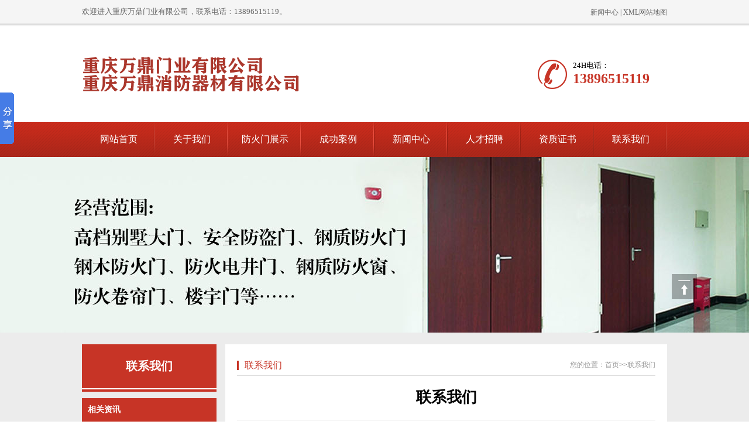

--- FILE ---
content_type: text/html; charset=utf-8
request_url: http://www.cqwdxf.com/contact/
body_size: 3161
content:
<!DOCTYPE html PUBLIC "-//W3C//DTD XHTML 1.0 Transitional//EN" "http://www.w3.org/TR/xhtml1/DTD/xhtml1-transitional.dtd">
<html xmlns="http://www.w3.org/1999/xhtml">
<head>
<meta http-equiv="Content-Type" content="text/html; charset=utf-8" />
<meta http-equiv="X-UA-Compatible" content="IE=EmulateIE7" />
<title>联系我们-重庆万鼎门业有限公司</title>
<meta name="keywords" content="重庆挡烟垂壁,重庆消防整改,重庆防火卷帘门,重庆钢质防火门,重庆木质防火门" />
<meta name="description" content="重庆万鼎门业有限公司联系电话：黄先生:13896515119余先生:13509465519龚先生:13657675858(西北片区)传真：02368429437邮箱：252193503@qq.com公司地址：重庆市九龙坡区美每家B区9栋1楼12号生产地址：重庆市九龙坡区白市驿镇新店六社" />
<link href="/style/css/common.css" rel="stylesheet" type="text/css" />
<link href="/style/css/style.css" rel="stylesheet" type="text/css" />
<link href="/style/css/temp.css" rel="stylesheet" type="text/css" />
<link rel="stylesheet" rev="stylesheet" href="/style/css/pshow2.css" type="text/css" />
<link rel="stylesheet" rev="stylesheet" href="/style/css/base_v4.css" type="text/css" />
<script src="/style/js/jquery-1.3.2.min.js" type="text/javascript"></script>
<script src="/style/js/mswMove.js" type="text/javascript"></script>
<meta http-equiv="mobile-agent" content="format=xhtml;url=13896515119/view.php?aid={dede:field.id/}">

</head>

<body>
<div class="header">
 <div class="header_top">
 <div class="container">
 <p>欢迎进入重庆万鼎门业有限公司，联系电话：13896515119。</p>
 <ul>
 <a href="/news/" target="_blank">新闻中心</a> | <a href="/sitemap.xml" target="_blank">XML网站地图</a>
 </ul>
 </div>
 </div>
 <div class="header_center">
 <h1><a href="/"><img src="/style/images/logo.png" alt="联系我们-重庆万鼎门业有限公司" width="" height="60"></a></h1>
 <div class="phone"> <em>24H电话：</em> <span>13896515119</span> </div>
 </div>
 <div class="header_nav">
 <div class="container" id="nav">
 <ul>
 <li { runphp="yes"}(@me=="")? @me=" class='cur'":@me="";><a href="/">网站首页</a></li>
 <li ><a href="/about/" rel="nofollow">关于我们</a>
  <div class="sednavs"> </div>
 </li>
 <li ><a href="/product/">防火门展示</a>
  <div class="sednavs"> </div>
 </li>
 <li ><a rel="nofollow" href="/case/" rel="nofollow">成功案例</a>
  <div class="sednavs"> </div>
 </li>
 <li ><a href="/news/">新闻中心</a>
  <div class="sednavs"> </div>
 </li>
 <li ><a href="/order/" rel="nofollow">人才招聘</a>
  <div class="sednavs"> </div>
 </li>
 <li ><a href="/zzzs/" rel="nofollow">资质证书</a>
  <div class="sednavs"> </div>
 </li>
 <li ><a href="/contact/" rel="nofollow">联系我们</a>
  <div class="sednavs"> </div>
 </li>
 </ul>
 </div>
 </div>
</div>
 

<div class="topadcs"> <a style='background:url(/style/images/case.jpg) no-repeat center top;' ></a> </div>
<div class="cpMain">
<div class="container">
<div class="nlist">

 <h4 class="nt nt1"><a href="">联系我们</h4>

 <ul>

 

 </ul>

 <h4 class="t05">相关资讯</h4>

 <div class="t05_cons1">

 <ul>

 

 <li><a href="/gsdt/396.html" title="挡烟垂壁的安装规范和标准有哪些？">挡烟垂壁的安装规范和标准有哪些？</a></li>

 

 <li><a href="/gsdt/395.html" title="挡烟垂壁价格受哪些因素影响？">挡烟垂壁价格受哪些因素影响？</a></li>

 

 <li><a href="/gsdt/394.html" title="钢质防火门的安装方法有哪些？">钢质防火门的安装方法有哪些？</a></li>

 

 <li><a href="/gsdt/393.html" title="安装挡烟垂壁时，常见的固定方式有哪些？">安装挡烟垂壁时，常见的固定方式有哪些？</a></li>

 

 <li><a href="/gsdt/392.html" title="安装挡烟垂壁时注意事项?">安装挡烟垂壁时注意事项?</a></li>

 

 <li><a href="/gsdt/391.html" title="防火门能阻止火势蔓延吗？">防火门能阻止火势蔓延吗？</a></li>

 

 <div class="clear"></div>

 </ul>

 </div>

 <div class="contactn mt10 mb10">

 <div class="t05">

 <h5 style="font-size:14px"> <a href="" class="yan2">联系我们</a></h5>

 </div>

 <div class="subnr"> <a href=""> <img src="/style/images/contact.jpg" alt="" width="212px"></a>

 <p><span>联系电话</span></p>
	 <p><span>座机：023-68429437</span></p>

 <p><span>黄先生：13896515119</span></p>

 <p><span>办公室电话：17723568437</span></p>

 <p><span>邮箱：252193503@qq.com</span></p>

 <p><span>地址：重庆市九龙坡区中梁山街道财信新界2栋14-2</span></p>
	 
	 <p><span>厂址：重庆江津工业园区</span></p>

 </div>

 </div>

</div> 
<div class="cpright">
 <div class="rtop">
 <h5> <a href="javascript:">联系我们</a></h5>
 <span><em>您的位置：</em><a href="/">首页</a>>><a href="/contact/">联系我们</a></span> </div>
 <div class="agent_con">
 <div class="age_li_about">
 <h1 class="crtg">联系我们</h1>
 <div class="info_con_tit">
 	
 	 </div>
 <p style="text-align: left;">　　&nbsp; &nbsp; &nbsp;<span style="font-size: 20px;">重庆万鼎门业有限公司</span></p><p style="text-align: left;"><span style="font-size: 20px;">　　联系电话：</span></p><p style="text-align: left;"><span style="font-size: 20px;">　　黄先生:13896515119</span></p><p style="text-align: left;"><span style="font-size: 20px;">　　办公室电话:17723568437</span></p><p style="text-align: left;"><span style="font-size: 20px;">　　传真：02368429437</span></p><p style="text-align: left;"><span style="font-size: 20px;">　　邮箱：252193503@qq.com</span></p><p style="text-align: left;"><span style="font-size: 20px;">　　公司地址：重庆市九龙坡区中梁山街道财信新界2栋14-2</span></p><p style="text-align: left;"><span style="font-size: 20px;">　　生产地址：重庆江津工业园区</span></p><p>　　<img alt="" src="/static/upload/image/20211008/1633686875189841.png" width="404" height="465"/></p><p><br/></p><p><br/></p>
 </div>
 
 </div>
</div>
<div class="clear"> </div>
</div>
</div>

<!--content:end--> 


<!--footer:start-->
<div class="footer">
 <div class="container">
 <div class="left"> <a href="/"><img src="/style/images/f_logo.png" alt="万鼎门业" width="151" height="64"></a> <img src="/style/images/ewm.png" alt="万鼎防火门二维码" width="124" height="123">
 <p>扫一扫网站二维码</p>
	 <img src="/style/images/wx.png" alt="微信二维码" width="124" height="123">
 </div>
 <div class="right" id="fnav">
 <ul class="menu">
 <li><a href="/" rel="nofollow">网站首页</a></li>
 
 <li><a href="/product/" rel="nofollow">防火门展示</a></li>
 
 <li><a href="/order/" rel="nofollow">人才招聘</a></li>
 
 <li><a href="/case/" rel="nofollow">成功案例</a></li>
 
 <li><a href="/news/" rel="nofollow">新闻中心</a></li>
 
 <li><a href="/about/" rel="nofollow">关于我们</a></li>
 
 <li><a href="/zzzs/" rel="nofollow">资质证书</a></li>
 
 <li><a href="/contact/" rel="nofollow">联系我们</a></li>
 
 </ul>
 <p>Copyright &copy; 2014-2025   重庆万鼎门业有限公司  版权所有</p>
 <p>24h电话：13896515119<i></i>手机：17723568437</p>
 <p>地址：重庆市九龙坡区中梁山街道财信新界2栋14-2<i></i></p>
 <p>备案号：<a href="https://beian.miit.gov.cn/" rel="nofollow" target="_blank">渝ICP备16012368号</a><i></i></p>
		 	<p><div style="width:300px;margin:0">
		 		<a target="_blank" href="http://www.beian.gov.cn/portal/registerSystemInfo?recordcode=50010702504388" rel="nofollow" style="display:inline-block;text-decoration:none;height:20px;line-height:20px;"><img src="/images/bn.png" alt="重庆防火门备案" style="float:left;"/><p style="float:left;height:20px;line-height:20px;margin: 0px 0px 0px 5px; color:#939393;">渝公网安备 50010702504388号</p></a>
		 	</div><p>
		 
	 
 </div>
 </div>
</div>
<div class="rtTop" style="display: block;">
 <h4><img src="/style/images/top.png" width="43" height="86" alt="返回顶部" title="返回顶部" style="top:0px;"></h4>
</div>

<script>window._bd_share_config={"common":{"bdSnsKey":{},"bdText":"","bdMini":"2","bdMiniList":false,"bdPic":"","bdStyle":"0","bdSize":"16"},"slide":{"type":"slide","bdImg":"6","bdPos":"left","bdTop":"100"},"image":{"viewList":["qzone","tsina","tqq","renren","weixin"],"viewText":"分享到：","viewSize":"16"},"selectShare":{"bdContainerClass":null,"bdSelectMiniList":["qzone","tsina","tqq","renren","weixin"]}};with(document)0[(getElementsByTagName('head')[0]||body).appendChild(createElement('script')).src='http://bdimg.share.baidu.com/static/api/js/share.js?v=89860593.js?cdnversion='+~(-new Date()/36e5)];</script>
<meta name="baidu-site-verification" content="codeva-KWEaCwsQ6V" />

 
<!--footer:end-->
</body>
</html>

--- FILE ---
content_type: text/css
request_url: http://www.cqwdxf.com/style/css/common.css
body_size: 2040
content:
@charset "utf-8";



/*reset*/







/* CSS reset for c_b */



body , div , dl , dt , dd , ul , ol , li , h1 , h2 , h3 , h4 , h5 , h6 , pre , form , fieldset , input , textarea , p , blockquote , th , td {margin:0; padding:0;}



table {border-collapse:collapse; border-spacing:0;}



table th , table td {padding:5px;}



fieldset , img {border:0;}



address , caption , cite , code , dfn , em  , th , var {font-style:normal; font-weight:normal;}



ol , ul {list-style:none;}



ception , th{text-align:left;}



q:before , q:after{content:'';}



abbr , acronym{border:0;}



a {color:#666; text-decoration:none;}  /*for ie f6n.net*/



a:focus{outline:none;} /*for ff f6n.net*/



a:hover {text-decoration:underline;}







/*定位*/



.tl {text-align:left;}



.tc {text-align:center;}



.tr {text-align:right;}



.bc {margin-left:auto; margin-right:auto;}



.fl {float:left; display:inline;}



.fr {float:right; display:inline;}



.zoom {zoom:1}



.hidden {visibility:hidden;}



.vam {vertical-align:middle;}



.clear{clear:both; height:0; line-height:0; font-size:0;}



p{ word-spacing:-1.5px;}







-moz-box-sizing:content-box;



-webkit-box-sizing:content-box;



box-sizing:content-box;







/*其他*/



.curp{cursor:pointer};







/*原reset*/



sup{vertical-align:baseline;}



sub{vertical-align:baseline;} 



input,button,textarea,select,optgroup,option{font-family:inherit;font-size:inherit;font-style:inherit;font-weight:inherit;}



input,button,textarea,select{*font-size:100%;}



input,select{vertical-align:middle;}



body{font:12px/1.231 arial,helvetica,clean,sans-serif;}



select,input,button,textarea,button{font:99% arial,helvetica,clean,sans-serif;}



table{font-size:inherit;font:100%; border-collapse:collapse;}



pre,code,kbd,samp,tt{font-family:monospace;*font-size:108%;line-height:100%;}



/*title*/



h1 { font-size:32px;}



h2 { font-size:26px;}



h3 { font-size:20px;}



h4 { font-size:14px;}



h5 { font-size:12px;}



h6 { font-size:10px;}



















.retop ul{ overflow:hidden;}



.retop li{ float:left; margin-left:10px;}



.retop li img{ display:block;}



.rtTop{ width:43px; height:43px; overflow:hidden; position:fixed; top:65%; right:55%; margin-right:-615px; cursor:pointer;  display:none;}



.rtTop h4{ width:43px; height:43px; overflow:hidden; position:relative;}



.rtTop img{ display:block; position:absolute; top:0; left:0;}











/*end reset*/















/* CSS Document */



body{background-color:#fff; overflow-x:hidden; color:#666; font-size:12px; font-family: "微软雅黑"; position:relative;}/*网站字体颜色*/







.header , .content , .footer , .container{margin-left:auto; margin-right:auto; width:1000px;}







/*页眉*/



.header{width:100%; /*overflow:hidden;*/ background-color:#fff;}







.header_top { overflow:hidden; width:100%; height:46px; background:url(../images/header_top.png) repeat-x left top;}



.header_top p{ float:left; font-size:13px; line-height:40px;} 



.header_top ul{ overflow:hidden; float:right; margin-top:14px;}



.header_top li{ float:left; margin:0 10px; font-size:13px; color:#666;}



.header_top li a{ color:#666}







.header_center { overflow:hidden; width:1000px; height:160px; margin:0 auto}



.header_center h1{ float:left; margin-top:50px;}



.header_center h2{ float:left; margin-left:10px; padding-left:10px; border-left:1px solid #e1e1e1; margin-top:53px; font-size:24px; color:#000}



.header_center h2 b{ color:#c73426;}



.header_center h2 p{ font-size:14px; font-weight:normal; color:#000; margin-top:10px;}



.header_center h2 p img{ margin:0 4px;}



.header_center .phone{ overflow:hidden; padding:5px 0; float:right; margin-top:53px; padding-left:60px; background:url(../images/phone.png) no-repeat left center; margin-right:30px;}



.header_center .phone em{ display:block; font-size:13px; color:#000;}



.header_center .phone span{ font-size:24px; color:#c73426; font-weight:bold; display:block;}







.header_nav {  width:100%; height:62px; background:url(../images/nav_bg.png) repeat-x left top;}



.header_nav ul{  width:100%;}



.header_nav li{ float:left; background:url(../images/nav_bor.png) right center no-repeat; border-top:2px solid #fff; height:60px; position:relative; line-height:60px;  font-size:16px;}



.header_nav li a{ display:block; color:#fff; text-decoration:none; width:125px; text-align:center}



.header_nav li.last{ background:none}



.header_nav li.cur,.header_nav li:hover{ background:#fc6e19; border-color:#f68442;}







 .header_nav ul li .sednavs{ width: 200px;  top: 60px; position:absolute; background:url(../images/sbg.png) repeat center; display:none; left:0; z-index:9999;}



 .header_nav ul li .sednavs p{ height:30px; line-height:30px; padding-left: 46px; background: url(../images/pbg2.png) no-repeat 18px center; text-align:left;}



 .header_nav ul li .sednavs p a{ font-size:14px; color:#fff; display:block;width: 120px; overflow:hidden; white-space: nowrap;text-overflow: ellipsis;}



 .header_nav ul li .sednavs p a:hover{color:#ff7800;}



 .header_nav ul li:hover .sednavs{ display:block;}











/*footer*/



.footer { overflow:hidden; width:100%; background-color:#ab2417;}



.footer .left{ overflow:hidden; width:234px; height:370px; background-color:#961b0f; float:left; padding-top:30px;}



.footer .left img{ display:block; margin:0 auto; margin-bottom:12px;}



.footer .left p{ text-align:center; font-size:13px; color:#fff;}



.footer .right{ overflow:hidden; width:707px; float:right; margin-top:45px;}



.footer .right .menu { overflow:hidden; width:100%; padding-bottom:14px; border-bottom:1px solid #bc5045; margin-bottom:30px;}



.footer .right .menu li{ float:left; border-right:1px dotted #fff; font-size:13px; padding:0 15px}



.footer .right .menu li a{ color:#fff}



.footer .right .menu li.last{ border:none}



.footer .right p{ font-size:13px; color:#fff; line-height:25px;}



.footer .right p a{ color:#fff;}



.footer .right p i{ margin:0 10px;}



.pagess {clear: both;margin: 20px;overflow: hidden;margin-left: 0px;text-align: center;font-size:12px}

.pagess ul li { display:inline-block;border: 1px solid #ccc;padding: 2px 9px;margin: 0 3px;line-height: 20px;background: #fff;color:#999}

.pagess ul li:hover{ background:#ccc; color:#fff;border: 1px solid #ccc}

.pagess ul li:hover a{color:#fff;}

.pagess ul li.thisclass {display: inline-block;border: 1px solid #ccc;padding: 2px 9px;margin: 0 3px;background: #ccc;color: #fff;}

.pagess ul li.thisclass a {color: #fff;}

.pagess ul li a{ display:block;color:#999}

.pagess ul li a:hover {color: #fff;}





--- FILE ---
content_type: text/css
request_url: http://www.cqwdxf.com/style/css/style.css
body_size: 24143
content:
.topadcs{width:100%; margin-bottom:0px;overflow:hidden; text-align:center;}

.topadcs a{display:block;margin:0 auto;height:300px;}



.left { width:220px; float:left; overflow:hidden;}

.left2 { width:700px; float:left; overflow:hidden;}

.left3 { width:754px; float:left; overflow:hidden; color:#666;}

.lefttop { background:url(../images/left_top_img.gif) no-repeat; height:3px; font-size:0; overflow:hidden; margin-top:10px;}

.left2top {  height:3px; font-size:0; overflow:hidden;}

.leftbot { background:url(../images/left_bot_img.gif) no-repeat; height:3px; font-size:0; overflow:hidden;  margin-bottom:10px;}

.left2bot { height:3px; font-size:0; overflow:hidden; margin-bottom:10px; }

.rightbot{ height:3px; font-size:0; overflow:hidden; margin-bottom:10px; }

.right { width:735px; float:right; display:inline; overflow:hidden;}

.rights { width:760px; float:right; display:inline; overflow:hidden;}

.right2 { width:275px;  float:right; overflow:hidden;}

.right3 { width:201px; float:right; overflow:hidden; color:#666;}

.right2top { background:url(../images/right2_top_img.gif) no-repeat; height:3px; font-size:0; overflow:hidden;}



.right2bot {  font-size:0; overflow:hidden; margin-bottom:10px;}



.right_main { width:733px; min-height:458px; border:solid 1px #d5d5d5;  padding-bottom:15px; overflow:hidden;background:#fff;}

.right2_main { width:273px; border:solid 1px #d5d5d5; border-top:0; padding-bottom:15px; overflow:hidden;background:#fff}

.left2_main { width:698px;  border:solid 1px #d5d5d5; padding-bottom:15px; overflow:hidden;background:#fff;}

.t01 , .t02 , .t03 ,   .t05 , .t06 , .t07 , .t08 , .t09 , .plc , .rtit , .rtit1 , .pro_lc , .lc1 , .lc2 , .lc3 , .lc4 , .lnav h3 , .userleftnav h4 , .leftsearch , .topsearch , .ljob , .jointel, .club_lin2, .procom h4, .caigou, .comments h4{ background:url(../images/SkinsVIBar.png) no-repeat;}



.b01 , .b02 , .b03 , .b04 , .b05 , .b06 , .b07 , .b08 , .b09 , .b10 , .b11 , .b12 , .b13 , .b14 , .b15 , .b16 , .b17 , .b18 , .b19 , .b20 , .b21 , .b22 , .b23, .b24, .b25, .b26 , .b27 , .b28 , .b29 , .b30 , .b31 , .b32 , .b33 , .b34 , .b35 , .b36 , .b37 , .b38 , .b39, .b40, .b41, .b42, .b43, .b44, .b45, .b46, .b47, .b48, .b49, .b49b, .b59, .b60, .b61, .b62, ul.n_rt_ul {background: url(../images/SkinsVIBtn.png) no-repeat; border:0; cursor: pointer; overflow:hidden; }



.login_tab .txtboxcs{ border:solid 1px #d7d7d7; height:22px;}

/*.zc_tab2{border:solid 1px #d7d7d7;}*/

.topadcs a {display: block;height: 300px;width: 100%;}

.nrcs{ border:1px solid #d7d7d7; border-top:0; margin-bottom:10px; background:#fff; width:752px; padding-top:10px}



.prs .t05{background:#ED5F05;height:63px;line-height:63px;font-size:18px;padding-left: 16px;}

.prs .t05_con{padding:0;border:1px solid #ccc;}

.prs li{line-height:45px;padding:0 0 0 15px;background:url(../images/cpMuDt.png) no-repeat 15px center;border-bottom:1px solid #ccc;}

.prs li.cur a{ color:#ff4200;}

.prs li a{color:#333333;font-size:14px;padding-left: 20px;}

.nchange{width:100%; background:#a2aebc; height:38px; margin-top:20px; }

.nchange ul{ overflow:hidden;}

.nchange li{ float:left; height:38px; line-height:38px;}

.nchange li a{ display:block; padding:0 18px; font-size:14px; color:#fff; text-decoration:none;}

.nchange li:hover,.nchange li.cur{ background:#ed5f05;}



.hottel{color:#c73426;font-weight:normal;}

p sub{ vertical-align:sub}

p sup{ vertical-align:top} 

.xiangc {height: 217px; overflow: hidden;}

.xiangc dl {float: left; height:207px; padding: 10px 10px 0 0;  width:202px;}

.xiangc dt {font-size: 0;line-height: 0;  width:202px;}

.xiangc dt img {    border: 1px solid #CCCCCC;      padding: 1px;    width:198px;}

.xiangc dd {    color: #666666;    height: 20px;    line-height: 20px;    overflow: hidden;    padding-top: 5px;    text-align: center; }



.cpMuBox{width:201px; overflow:hidden; background-color:#fff;margin-bottom:10px;}

 .cpMuBox dl{padding-bottom:10px; border-bottom:1px solid #d0e1da;}

 .cpMuBox dt{margin-bottom:10px; padding-left:20px; height:38px; line-height:38px; border-bottom:1px solid #d0e1da; font-size:14px; font-weight:bold;}

 .cpMuBox dt a{color:#126a44;}

 .cpMuBox dd{padding-left:12px; margin-right:10px; height:26px; line-height:26px; overflow:hidden;}

 .cpMuBox dd.cur a{color:#ED5F05;}

 .cpMuBox dd a{color:#767676;}



.tjwtBox{padding:22px; width:648px; background-color:#fff; font-family:微软雅黑;}

.tjwtBox h4{padding-bottom:14px; margin-bottom:22px; font-size:14px; color:#676364; border-bottom:1px solid #e8e8e8; font-weight:normal;}

.tjwtBox .m_form{}

.tjwtBox .m_form li{margin-bottom:13px; color:#777;height:38px;}

.tjwtBox .m_form label{display:inline-block; float:left; line-height:36px; height:36px; width:77px; border:1px solid #dedede; border-right-width:0; text-align:center; background:#fff;}

.tjwtBox .m_form .iptTxt{float:left; width:252px; border:1px solid #dedede; height:16px; line-height:16px; padding:10px 0; outline:none; text-indent:1em; background:#fff; color:#333;}

.tjwtBox .m_form .btnTjly{width:93px; height:31px; background:#9d2737; border:none; cursor:pointer; color:#fff;}

.tjwtBox .m_form li.yzm .iptTxt{float:left; width:180px;}

.tjwtBox .m_form .areLi label{height:132px;}

.tjwtBox .m_form .txtAre{float:left; width:343px; height:104px; border:1px solid #dedede; outline:none; resize:none; padding:14px; color:#333; line-height:18px;}

.tjwtBox .m_form .btnSubmit , .tjwtBox .m_form .btnReset{width:161px; text-align:center; height:36px; line-height:36px; color:#fff; border:none; background-color:#b3b3b3; cursor:pointer;}

.tjwtBox .m_form .btnSubmit{margin-right:10px; background-color:#c73426;cursor:pointer;}

.tjwtBox .m_form .areLi{height:138px;}



.rycon{border:1px solid #DDD0BD;width:197px; height:160px;margin-bottom:10px;}

.rycon{padding-left:2px;background:#fff;}



.rycon dl{width:166px;overflow:hidden;padding:5px 19px;}

.rycon dl dt{width:166px;height:227px;overflow:hidden;}

.rycon dl dt img{width:164px;height:225px;overflow:hidden;border:1px solid #ccc;}

.rycon dl dd{width:166px;text-align:center;margin-top:10px;}





.dgxxBox{width:645px; height:295px;  font-family:微软雅黑;}

.dgxxBox p{font-size:16px; padding:25px 0; color:#666;}

.dgxxBox .m_form{}

.dgxxBox .m_form li{width:311px; height:38px; float:left; margin-bottom:13px; color:#777;}

.dgxxBox .m_form label{float:left; border:1px solid #dedede; line-height:36px; height:36px; width:77px; display:inline-block; text-align:center; background:#fff;}

.dgxxBox .m_form .iptTxt{float:right; width:230px; border:1px solid #dedede; border-left-width:0; height:16px; line-height:16px; padding:10px 0; outline:none; text-indent:1em; background:#fff; color:#333;}

.dgxxBox .m_form .iptTxts{float:left; width:135px; border:1px solid #dedede; border-left-width:0; height:16px; line-height:16px; padding:10px 0; outline:none; text-indent:1em; background:#fff; color:#333;}

.dgxxBox .m_form .txtAre{margin-left:12px; width:340px; height:162px; border:1px solid #dedede; outline:none; resize:none; padding:14px; color:#333; line-height:18px;}

.dgxxBox .m_form .btnTjly{width:310px; height:38px; background:#c73426; border:none; cursor:pointer; color:#fff;}

.dgxxBox .m_form .areLi{height:205px; float:right; display:inline;}

.dgxxBox .m_form .btnLi{background:none; height:60px;}



.dgxxDing{width:645px; height:245px;  font-family:微软雅黑;}

.dgxxDing p{font-size:16px; padding:25px 0; color:#666;}

.dgxxDing .m_form{}

.dgxxDing .m_form li{width:311px; height:38px; float:left; margin-bottom:13px; color:#777;}

.dgxxDing .m_form label{float:left; border:1px solid #dedede; line-height:36px; height:36px; width:77px; display:inline-block; text-align:center; background:#fff;}

.dgxxDing .m_form .iptTxt{float:right; width:230px; border:1px solid #dedede; border-left-width:0; height:16px; line-height:16px; padding:10px 0; outline:none; text-indent:1em; background:#fff; color:#333;}

.dgxxDing .m_form .iptTxts{float:left; width:135px; border:1px solid #dedede; border-left-width:0; height:16px; line-height:16px; padding:10px 0; outline:none; text-indent:1em; background:#fff; color:#333;}

.dgxxDing .m_form .txtAre{margin-left:12px; width:340px; height:110px; border:1px solid #dedede; outline:none; resize:none; padding:14px; color:#333; line-height:18px;}

.dgxxDing .m_form .btnTjly{width:310px; height:38px; background:#c73426; border:none; cursor:pointer; color:#fff;}

.dgxxDing .m_form .areLi{height:205px; float:right; display:inline;}

.dgxxDing .m_form .btnLi{background:none; height:60px;}





.cpMu{ width:210px; overflow:hidden;margin-bottom:10px;}

.cpMu h4{height:54px;color:#fff; line-height:54px; background:#ED5F05 url(../images/cpMuTit.png) no-repeat 36px center; text-align:center;}

.cpMu h4 a{color:#fff;}

.cpMu ul{}

.cpMu li{background:url(../images/cpMuLi_ico.png) no-repeat 176px center;}

.cpMu li a{padding-left:10px; margin:0 6px; display:block; height:37px; line-height:37px; border-bottom:1px dotted #b2bcc8; font-size:13px; color:#333; text-decoration:none;}

.cpMu li:hover,.cpMu li.cur{background-color:#546a85;}

.cpMu li:hover a,.cpMu li.cur a{color:#fff;}

.cpMuCont{margin-top:2px; padding-bottom:12px; border:1px solid #e2e2e2;}

.cpMuCont p{margin:16px 8px; line-height:22px; font-size:13px; color:#546a85;}

.cpMuCont .mu_phone{margin-left:10px; padding-left:36px; background:url(../images/hdPhoen_ico.png) no-repeat left center; color:#546a85;}

.cpMuCont .mu_phone dd{font-size:24px; font-family:Arial, Helvetica, sans-serif;}

.abouts{padding:10px;border:1px solid #ccc;margin-bottom:10px;}

.abouts .gyCont{ overflow:hidden;}

.abouts .gyCont ul{overflow:hidden;}

.abouts .gyCont li{margin:10px 13px; float:left; width:300px; text-align:center;}

.abouts .gyCont li h5{ width:100%; height:30px; line-height:30px; font-size:16px;  overflow:hidden;}

.abouts .gyCont li:hover h5{ }

.abouts .gyCont h5 a{display:block;}



.contactn .tits {background:#ED5F05; color: #fff; height: 32px;line-height: 32px;padding-left: 13px;}

.contactn .tits a { color: #fff;}

.contactn .subnr { background: none repeat scroll 0 0 #fff;  overflow: hidden;padding: 5px 9px;width: 212px;}

.contactn .subnr p {line-height: 25px;overflow: hidden;}

.contactn .subnr span {color: #333333;}

.contactn .subnr h5 {line-height: 28px;overflow: hidden;}

/*---留言回复样式--*/

.bitian { height:30px; line-height:30px; }

.bitian div{ float:right;}

.texts{background:url("../images/tit1.gif") repeat-x ;line-height:31px;border:1px solid #E8E8E8;text-indent:15px;color:#ED5F05;border-bottom:0}

.word{line-height:25px;padding:10px 10px;border-bottom:1px solid #E8E8E8}



/*---资讯详细页的推荐产品--*/

.n_info_tjcp h4{ border-bottom:1px solid #d7d7d7;}

.n_info_tjcp dl{float: left;height: 155px;overflow: hidden; padding: 10px 0 0 4px; width: 163px;}

.n_info_tjcp dt{width:152px; height:110px; line-height:0; font-size:0;}

.n_info_tjcp dt img{ width:152px; height:110px;}

.n_info_tjcp dd{ line-height:14px; height:28px; overflow:hidden; text-align:center; padding-top:5px; color:#ab8673; width:152px;}

.n_info_tjcp dd a{ height:14px; overflow:hidden; display:block; color:#333;}



/*---产品列表页面的随机资讯--*/

.RandomNews h4{ padding-left:27px;height:36px;line-height:36px;color:#c73426;background:#ccc;font-weight:bold;}

.RandomNews li{ height:28px;line-height:28px; padding:0 17px 0 10px;  width:350px; float:left;overflow:hidden;}

.RandomNews li a{ background:url(../images/ico55.gif) no-repeat 0 5px; padding-left:12px;}



.right .RandomNews .news_random{border:1px solid #ccc;border-top:none;background:#fff;}

.right .RandomNews ul{padding-top:8px;border:1px solid #ccc;border-top:none;margin-bottom:15px;width:762px;background:#fff;}



dl.product_dl_commend {width:166px; overflow:hidden; float:left;padding:20px 6px 10px 6px;}

dl.product_dl_commend dt{width:166px; line-height:0; font-size:0}

dl.product_dl_commend dt img {width:162px;  padding:1px; border:1px solid #ccc;}

dl.product_dl_commend dt a:hover img {border:1px solid #c73426;}

dl.product_dl_commend dd{padding-top:14px; height:15px; width:166px; line-height:15px; text-align:center; overflow:hidden;}

.nbanner{ width:100%; height:300px; background:#adadad}

.path{ height:55px; line-height:55px;}

.path .cur{ font-weight:bold;color:#ea0018}

/*产品中心*/

.ncentent{ overflow:hidden}

.leib{ width:220px; float:left;padding-bottom:10px;background:#fff;}

.leib h4{ height:45ppx; background:#ED5F05; border-left:3px #f1ee01 solid; font-weight:normal; display:block; line-height:45px; text-align:center}

.leib h4 a{ color:#ffffff; font-size:18px;}

.leib h4 a span{ font-size:12px;}

.leib dl{ border:1px #cfcfcf solid; border-top:0px; padding:10px;}

.leib dl dt{ background:url(../images/dt.png) right center no-repeat; line-height:35px; border-bottom:1px #cccccc dashed}

.leib dl dt a{ font-size:14px;color:#333333; font-weight:bold}

.leib dl dd{ line-height:30px;}



.leib{}

.ncentent  .proul li{ width:234px; float:left; margin-left:18px;} 

.ncentent  .proul li img{ display:block; border:1px #cfcfcf solid}

.ncentent  .proul li h5{ font-weight:normal; text-align:center; line-height:30px;}

.ncentent  .proul li h5 a{ font-size:14px;color:#333333}





		/* -- 产品列表样式 -- */



		/* -- 产品列表样式,第二种表现形式 -- */



.fontnr {font-size: 14px;line-height: 24px; margin: 0 20px; padding: 20px 0;border-bottom:1px solid #ccc;width:920px;overflow:hidden}







.cpList li{padding:10px 14px; float:left; margin-right:20px; margin-bottom:20px; background-color:#ecf0f3; text-align:center;}

.cpList li.noMr{margin-right:0;}

.cpList li h5{height:35px; line-height:35px; font-weight:normal;}

.cpList li:hover{background-color:#c20667;}

.cpList li:hover h5 a{color:#fff;}





.releft{    float: left; height: 574px;  width: 645px;overflow:hidden}

.reright{    border-left: 1px solid #E5E5E5;  float: left; height: 480px;  margin-top: 40px;   width: 250px;padding-left:38px;padding-top:32px;}

.releft h1 {padding-left:55px;color: #768263;  font-family: '微软雅黑';font-size: 26px;font-weight: normal;margin-top: 30px;margin-bottom:30px;}

.rst_login{line-height:26px;}

		/* -- 新闻详细及产品详细评论 -- */

		/* -- 新闻详细及产品详细评论 -- */

.comments { border:solid 1px #d7d7d7; overflow:hidden; margin-bottom:10px;}

.comments h4{ line-height:27px; background-position:-63px -850px; text-indent:10px; color:#333;  } /* -- 评论标题色带 -- */

.comments h4 a { color:#333; }/*可修改文字色彩*/

.comments h4 a:hover { color:#333; text-decoration:underline;}

.comments h4 span a { color:#ED5F05; } /*可修改文字色彩(评论条数) padding-bottom:15px;*/

.comments h4 span a:hover { color:#ED5F05; text-decoration:underline;}

.comments dl {overflow:hidden; border-bottom:1px solid #d7d7d7;  padding:8px 15px; }

.comments dl dt { width:40px; float:left;}

.comments dl dt img { width:40px; height:40px; display:block; border:1px solid #ccc;padding:1px;}

.comments dl dd{word-break:break-all; overflow:hidden; padding-left: 15px;}

.comments dl dd span.ip { padding:0 30px; }

.comments dl dd.con { color:#000; margin-top:8px; line-height:20px;  }



.comments dl .huifus { border:1px dashed #FFCC00; padding:5px; line-height:18px;color:#FF3300}

.comments dl .huifu h5 { background:none; color:#d7d7d7; height:20px; line-height:20px; text-indent:0;}

.info_pl { text-align:right; margin-top:5px; margin-right:9px; margin-bottom:10px;}

.info_pl a { color:#000; text-decoration:underline;} /*.comments dl .huifu { border:dashed 1px #d7d7d7; padding:5px; line-height:18px; width:680px;}查看评论,可修改文字色彩*/

.info_pl a:hover { color:#ED5F05;} /*查看评论,可修改文字色彩*/

.time{color:#999}

.comms{padding-left:14px;}

.commenttb{margin-top:10px;}

.commtit{margin-left: auto;    margin-right: auto;    width: 620px;margin-top:20px;}

.yangs img{padding:1px;border:1px solid #ccc;}



/* -- 标题样式 -- */

.t01 { background-position:-63px -132px; height:19px; padding:3px 0 0 12px; color:#fff; margin-bottom:10px;}

.t02 { background-position:-63px -165px; height:19px; padding:3px 0 0 12px; color:#fff; }

.t03 { background:#E2E2E2; line-height:28px; text-indent:15px; }

.t04 { background:#c73426; line-height:30px; text-indent:15px; }



.t06 { background-position:-63px -267px; line-height:25px; text-indent:15px; }

.t07 { background-position:-63px -232px; line-height:25px; text-indent:15px; color:#333; }







/* -- 购物流程提示 -- */

.lc1 , .lc2 , .lc3 , .lc4 { margin:15px 0; height:59px; }

.lc1 { background-position:-287px -537px; }

.lc2 { background-position:-287px -606px; }

.lc3 { background-position:-287px -675px; }

.lc4 { background-position:-287px -744px; }



.pro_lc { height:39px; background-position:-66px -1094px; line-height:39px; padding:0 10px; color:#ED5F05; font-size:14px; margin-bottom:10px; } /* -- 产品中心购物流程 -- */

.lc_hot { float:right; font-weight:bold; font-size:16px; color:#FF0000;}

.pro_lc .span_1 { margin-left:185px;}

.pro_lc .span_2 { margin-left:55px;}

.pro_lc .span_3 { margin-left:65px;}

.pro_lc .span_4 { margin-left:65px;}



/* -- 当前位置 -- */

.plc { background-position:-66px -1034px;  height:35px; line-height:35px; padding:0 10px; position:relative; font-size:14px; color:#666; overflow:hidden;  margin-bottom:10px;} /*面包屑导航,文字色彩可自行修改,现在为灰色*/

.plc span {}

.plc img { margin-top:2px; vertical-align:middle;}

.plc_tit { font-weight:bold; line-height:50px;} /* a的颜色*/

.plc_tit:hover { text-decoration:none;}

.plc2 {     border: solid 1px #ccc; line-height:43px; text-indent:10px; color:#000; margin-bottom:10px;     margin-top: 20px;}/*资讯详细页面，面包屑导航,文字色彩可自行修改,现在为白色*/

.plc2 a { color:#000;}/*资讯详细页面，面包屑导航连接,文字色彩可自行修改,现在为白色*/

.plc2 a:hover { color:#000;}/*资讯详细页面，面包屑导航连接,文字色彩可自行修改,现在为白色*/

.rtit , .rtit1 { background-position:-63px -302px; height:20px; padding:5px 0 0 0; text-indent:13px; overflow:hidden;  }

.rtit {color:#333;}/*橙色字体*/

.rtit span { float:left;} 

.rtit1 { color:#333;/*灰色字体*/ overflow:hidden; }

.ljob { background-position:-280px -373px; height:7px; font-size:0; overflow:hidden; }/* -- 招聘列表顶部背景 -- */

.userleftnav h4 { text-indent:10px; background-position:-63px -337px; line-height:28px; color:#fff;} /* -- 会员中心左侧导航大类背景 -- */ 

.topsearch { background-position:-66px -418px; padding:7px 0 0 5px; width:197px; height:55px; font-size:14px; }/* -- 顶部资讯订阅背景-- */









/*-----------------招商加盟---------------------*/

.con_tit { color:#f00; background:url(../images/ico8.gif) no-repeat 0 6px; padding-left:10px; line-height:20px; }/*内容小标题*/

.con_tit a { color:#DD3904;}/*内容小标题.agent_con span { margin-left:5px;}*/

.age_li_about h4 {line-height:27px;}
.age_li_about img{ max-width:715px; height: auto !important}

.agent_con { width:715px;  padding-top:10px; line-height:24px;}

.agent_con p { font-size:14px;}



.agenttop .call { padding-bottom:10px;   }/*表单顶部的文字样式，颜色根据需要修改*/

.agenttop div {font-size:12px; line-height:20px;}

.agenttop .call span{ font-weight:bold; color:#f00; margin:0;} /*传真号码，颜色自行修改*/



.red_x { color:#DD3904; display:inline; font-family:"宋体"; font-size:12px;}

.red_x1 { color:#f00; display:inline; font-family:"宋体"; font-size:12px;}

	/*招商加盟--申请加盟表单块*/

.tab_1 input{ border:1px solid #d7d7d7; height:25px; line-height:25px; margin-right:10px; }

.tab_lt { text-align:right; font-size:14px;}

.tab_1 .span_1 { color:#F00;}

.tab_1 .b17, .tab_1 .b18{ margin-left:0; margin-top:10px; padding:0;border:0}

.tab_1 { line-height:35px; margin:10px 0 0 40px;}

.tab_bz { vertical-align:top;}



	/*招商加盟--列表*/

.agent_con .age_list { margin-bottom:15px;}

.agent_con .age_list li { font-size:14px; height:25px; line-height:25px;}

.agent_con .age_list li a { padding-left:10px;}

.agent_con .age_list li a:hover, .agent_con .age_list li a.cur { background:url(../images/ico8.gif) no-repeat left 5px; font-weight:bold; color:#DD3904; text-decoration:underline;}

.agent_con .age_li_about { font-size:14px; }

.agent_con .age_li_about p { white-space: normal; letter-spacing: normal;}

.rt_bot_line { background:#c73426; height:2px; font-size:0; margin-top:20px; margin-bottom:10px;}

.age_con_key { margin:0 auto;}

.age_con_key .age_con_key1 { font-size:14px;}

.age_con_key .age_con_key1 span { margin:0; font-weight:bold;}

.age_con_key .age_con_key2 { float:right;}



/*-----招商加盟结束------*/



/*-----帮助中心表单顶部粗体字------*/

.hp_tiwen_top { width:550px; margin:0 auto; font-weight:bold; font-size:14px; line-height:20px; padding-top:5px;}

.hp_tiwen_top span { color:#DD3904;} /*帮助中心，我要提问*/

.help_tab { margin:0 auto; padding:15px;}

.help_tab_lt { width:90px; font-size:14px; vertical-align:middle;}



/*---资讯中心---*/

.news_con { width:730px; margin:0 auto; padding-top:15px;}  /*资讯中心大框架*/





		/*资讯中心首页的--ul*/

ul.news_ul { line-height:25px; font-size:14px; color:#666; padding:0 5px; margin-bottom:10px; }

ul.news_ul li { background:url(../images/ico10.gif) no-repeat 0 11px; padding-left:10px; height:25px;}

ul.news_ul li a { float:left; display:block;margin-right:5px;}

ul.news_ul li .a_2 { width:405px; display:block; float:left;  overflow:hidden; text-overflow:ellipsis;  }

ul.news_ul li a:hover {  }

ul.news_ul .last{ float:right; font-size:10px; color:#888;}

/*资讯首页内容,点击时的图片*/



		/*资讯中心列表页面的--dl*/

dl.news_dl {font-size:14px; color:#666; padding:0 5px; line-height:22px; border-bottom:1px dashed #CCCCCC;}

dl.news_dl a{ color:#000; }

dl.news_dl dt { margin-bottom:3px; margin-top:5px; line-height:24px; height:24px; width:720px; overflow:hidden;}

dl.news_dl .dt_1 { height:20px; background:url(../images/ico10.gif) no-repeat 0 6px;  padding-left:10px;  font-size:13px; color:#ED5F05; font-weight:bold; }

dl.news_dl .dt_1:hover {background:url(../images/ico7.gif) no-repeat 0 6px;color:#ED5F05; }/*资讯首页内容,点击时的图片*/

dl.news_dl .dt_2 { font-size:12px; float:right; padding:0 10px 0 8px;  font-family:"宋体"; }

dl.news_dl .dt_3 { font-size:12px;}

dl.news_dl .dt_3 a { color:#FF0000; text-decoration:underline;} /*文章出处*/

dl.news_dl dd { font-size:12px; padding-left:10px; height:45px; overflow:hidden; margin-bottom:10px;}

.mb10{ margin-bottom:15px;}

.newchang{ border-bottom:1px dashed #d7d7d7; height:25px; padding-left:30px;}



/*资讯中心列表页面（图片列表）--dl_2*/

dl.dl_2 { width:214px; padding:10px 12px; float:left; display:inline-block;}

dl.dl_2 dt { width:214px;  overflow:hidden; } /*图片边框*/

dl.dl_2 dt a { width:210px; padding:1px; border:1px solid #d7d7d7; display:block;}

dl.dl_2 dt a:hover {border:1px solid #c73426;}/*图片边框,点击时的状态*/

dl.dl_2 img { display:block;width:210px; }

dl.dl_2 dd { margin:2px 0 0 0; width:214px; height:40px; line-height:20px; overflow:hidden;  text-align:center; padding:0 4px;}





/*.news_con2{ background:#f5fafe; width:730px; margin:0 auto;display:inline-block;padding:6px 0 25px 5px;}*/

 dl.dl_42{ height:220px ; margin-bottom:20px; border-bottom:1px dotted #d7d7d7 }

.dl_42 dt{width:204px; float:left;}

.dl_42 dt a{width:200px;   padding:1px; border:1px solid #d7d7d7; display:block;}

.dl_42  dt a:hover {border:1px solid #c73426;}/*图片边框,点击时的状态*/

.dl_42 dt img{  display:block;width:200px;}

.dl_42 dd{ padding-left:15px; float:left; width:474px; line-height:24px; height:220px; overflow:hidden; color:#666;}

.dl_42 dd h4{ font-size:14px;  padding-bottom:5px; height:24px; line-height:24px; overflow:hidden;}

.dl_42 dd h4 a{color:#c73426;}

.dl_42 dd a.ckgd{display: block;width: 100px;height: 35px;line-height: 35px;text-align: center;background: #c73426;color: #fff;text-decoration: none;margin-top: 13px;}

.dl_42 dd p{font-size:12px;}





.dl_42 dd span{}



 dl.gongc{ height:165px ; margin-bottom:20px; border-bottom:1px dotted #d7d7d7 }

.gongc dt{width:204px; float:left;}

.gongc dt a{width:200px; height:155px;  padding:1px; border:1px solid #d7d7d7; display:block;}

.gongc  dt a:hover {border:1px solid #ED5F05;}/*图片边框,点击时的状态*/

.gongc dt img{  display:block;width:200px;height:155px;}

.gongc dd{ padding-left:15px; float:left; width:470px; line-height:24px; height:155px; overflow:hidden; color:#666;}

.gongc dd h4{ font-size:14px;  padding-bottom:5px; height:24px; line-height:24px; overflow:hidden;}

.gongc dd h4 a{color:#ed5f05;}

/*资讯中心列表页面（图片列表）--dl_5*/

dl.dl_2s {  float:left; display:inline-block;padding:10px 12px;}

dl.dl_2s dt { width:210px; overflow:hidden;padding:1px; border:1px solid #d7d7d7; display:block;} /*图片边框*/

dl.dl_2s dt a { width:210px;  }

/*dl.dl_2s dt a:hover {border:1px solid #A10000;}图片边框,点击时的状态*/

dl.dl_2s img { display:block;width:210px; }

dl.dl_2s dd {  width:210px; height:24px; line-height:24px;overflow:hidden;}

dl.dl_2s dd h4 {  color:#666; height:22px; line-height:22px; overflow:hidden;font-weight:normal;font-size:12px;text-align:center}





     	/*资讯详细页面内容*/

.n_info_con { width:674px; padding:30px 15px 0 10px; overflow:hidden;font-size:12px;}

.n_info_con h1{text-align:center;font-size:26px;color:#000;margin-bottom:6px;}
.crtg{text-align:center;font-size:26px;color:#000;margin-bottom:6px; margin-top:15px}

.n_info_con2 { width:700px; margin:0 auto;}

.n_info_con h3 { text-align:center; color:#000; font-family:"宋体"; margin-bottom:10px; font-size:24px;} /*资讯详细页面，内容标题*/

.info_con_tit {font-family:"宋体";  line-height:24px; margin-bottom:15px;border-bottom:1px solid #E5E5E5;padding-bottom:20px;}

.info_con_tit span { margin-right:20px;}

.info_con_tit .n_tit {  text-align:center; color:#7E7E7E;}

.info_con_tit .n_tit a{ color:#BCBBBB;}

.info_con_tit .n_tit2 { height:24px;}

.n_info_con .tit2_span { float:right; margin:0; _margin-top:5px;}

.n_info_con p { font-size:14px; line-height:25px; padding:0 20px;}

.n_info_con p a { color:#B61212;}

.n_info_con .apage { text-align:center; margin-bottom:10px;} /*资讯详细页面，翻页区块*/

.info_input { text-align:center; color:#000; margin-bottom:15px;}  /*详细页面，评论，推荐，打印，订阅，按钮样式块*/

.info_input input { } /*详细页面，评论，推荐，打印，订阅，按钮,可修改文字色彩*/

.info_key { border-bottom:solid 1px #d7d7d7; height:30px; line-height:30px; padding-left:10px; margin:10px 0;}

.info_key span { font-size:14px; font-weight:bold;}

.info_key a { margin-right:10px;}

.ad2 { margin-bottom:10px;}

.n_info_con2 .t04 { color:#fff;}/*可修改文字色彩(关于网络推广)*/

.n_info_con2 .t04 a { color:#B61212;}/*可修改文字色彩(关于网络推广)*/

.n_info_con2 .t04 a:hover { color:#B61212;}



		/* -- 新闻详细页新闻列表 -- */

.info_b , .info_b2 { border:solid 1px #d7d7d7; width:698px;   padding:5px 0; overflow:hidden; margin-bottom:20px;background:#fff;}

ul.p_list_ul, ul.p_list_ul2 { font-size:14px; }

ul.p_list_ul li, ul.p_list_ul2 li { background:url(../images/ico10.gif) no-repeat 10px 9px; line-height:23px; float:left; width:298px; overflow:hidden;  text-overflow:ellipsis; text-indent:20px; margin-left:10px; display:inline; color:#666;}

.info_b2 { width:738px;}

ul.p_list_ul2 li { width:342px; padding-right:5px;}



		/*资讯页面，发表评论*/

.info_fb { border:solid 1px #d7d7d7; overflow:hidden; padding:10px; line-height:25px;}

.info_fb table { width:100%; border:0;}

.td_b { font-size:14px; color:#000; font-weight:bold; text-align:right;} /*(我要评论),可修改文字色彩*/

.info_fb .text { width:200px; height:20px; line-height:20px; border:solid 1px #d7d7d7;}

.info_fb .textarea { vertical-align:top; border:solid 1px #d7d7d7; width:400px;}

.vat { vertical-align:top; text-align:right;}

.info_fb .b13, .info_fb .b14 { margin:10px 0; height:29px;}



		/*资讯页面，右边*/

.ad1 { width:263px; height:226px; display:block; margin:0 auto;}

.right2_main .t03 { color:#000;  }

.right2_main .t03 a { color:#000;}/*资讯页面，右边粗体标题样式,可修改文字色彩*/

.right2_main .t03 a:hover { color:#ED5F05;}/*资讯页面，右边粗体标题样式,可修改文字色彩*/



		/* -- 右侧新闻列表 -- */

/* -- 右侧新闻列表 -- */

ul.n_rt_ul { background: url(../images/news_list_bg.gif) no-repeat 0 5px; width:220px; margin:8px auto; overflow:hidden; padding-left:5px;}

ul.n_rt_ul li { line-height:24px; overflow:hidden;  text-overflow:ellipsis; padding-left:20px; height:24px;overflow:hidden}

ul.n_rt_ul2 {width:240px; margin:8px auto; overflow:hidden;}

ul.n_rt_ul2 li { line-height:24px; height:24px;  overflow:hidden;  text-overflow:ellipsis; padding-left:5px; }







/*---产品中心---*/

.pro_main {  zoom:1; }



.t05 {line-height:40px;background:#c73426;margin-top:10px;}

.t05 {padding:0 10px; color:#fff;font-size:14px;} /*左边标题块*/

.t05 a{color:#fff;}



.t05 img { padding:6px 0 0 0; float:right;}

.t05_con { border:solid 1px #ccc; border-top:0; padding:8px 1px; margin-bottom:10px; zoom:1; overflow:hidden;background:#fff;} 

.t05_cons { border:solid 1px #d7d7d7; border-top:0; padding:2px 0; margin-bottom:10px; zoom:1;} 

.t05_cons1 {  border-top:0; padding:2px 10px; margin-bottom:10px; zoom:1;background:#fff;} 

.t05_cons1 li {background: url(../images/dian.png) left center no-repeat; line-height: 25px;height:25px; overflow: hidden; background-size: 10px;  padding-left: 10px; width: 198px;white-space:nowrap;text-overflow:ellipsis;overflow:hidden;}

		/* -- 产品分类列表 -- */

ul.t05_ul li {line-height:30px;color:#666;margin-bottom:5px;padding:0 5px 0 14px;overflow:hidden;background:#f3f3f3; width:176px;_float:left;}

ul.t05_ul li span { font-size:11px; }

ul.t05_ul li a { *width:159px;  display:block; overflow:hidden;}





.check { color:#E61217;}

.t05_con .tc .text { border:solid 1px #d7d7d7; height:20px; line-height:20px;}

.clr { float:right; color:#fff; font-weight:normal; font-size:12px;}

		/* -- 最近浏览过的产品 -- */

dl.t05_con_dl {  margin-bottom:10px; width:204px; padding-left:11px;}

dl.t05_con_dl dt { width:204px;}

dl.t05_con_dl dt img { width:200px; padding:1px; border:solid 1px #d7d7d7;}

dl.t05_con_dl dt a:hover img { border:solid 1px #c73426;}

dl.t05_con_dl dd { width:204px; margin-top:3px;text-align:center;}



#detailvalue1{padding-left:15px;}

.pro_banner { width:750px; height:275px; overflow:hidden;background:#d7d7d7; float:left;}

.pro_banner img {width:630px; height:275px; display:block;}



		/* -- 产品展示 -- */

.riti1_con { border:solid 1px #d7d7d7; border-top:0; border-bottom:0; zoom:1; } /*产品右边内容边框*/

.pro_ul {float:left;padding:10px 3px;}



.pro_ul dl{ height:84px; overflow:hidden; padding:0;}

.pro_ul dd h4{font-weight:normal;font-size:12px;}

.pro_ul dd{  color:#575757; height:20px; line-height:20px; width:174px;  overflow:hidden;text-align:center}

.pro_ul dt {  width:174px; height:126px; }

.pro_ul dt img{ width:166px; height:122px;}

.pro_ul dt a { width:166px; height:122px; border:solid 1px #d7d7d7; padding:1px; display:block;}

.pro_ul dt a:hover { border:solid 1px #ED5F05;} /*产品边框，点击效果*/



/*第二种产品展示*/

.dl_pro3{ padding:10px 9px;float:left; width:222px;}





.dl_pro3 dd h4{font-weight:normal;font-size:12px;}

.dl_pro3 dd{  color:#575757; height:20px; line-height:20px; width:222px;  overflow:hidden;text-align:center}

.dl_pro3 dt {  width:222px; height:146px; float:left;}

.dl_pro3 dt img{ width:218px; height:142px;}

.dl_pro3 dt a { width:218px; height:142px; border:solid 1px #d7d7d7; padding:1px; display:block;}

.dl_pro3 dt a:hover { border:solid 1px #ED5F05;} /*产品边框，点击效果*/





/*第三种产品展示*/

.dl_pro { float:left; width:218px; height:165px; padding:13px 11px; overflow:hidden}

.dl_pro dt a{ width:218px; height:164px;border:1px solid #d7d7d7; padding:1px;display:block;}

.dl_pro dt { width:222px; height:172px;font-size:0; line-height:0}

.dl_pro dt img { width:218px; height:164px; }

.dl_pro dd { width:218px;  height:25px; line-height:25px;text-align:center; overflow:hidden}

.dl_pro dd a { font:12px "宋体";line-height:26px}

.dl_pro dt a:hover { border:solid 1px #ED5F05;} /*产品边框，点击效果*/



.dl_pro2 { float:left; width:204px; padding:13px 18px; overflow:hidden}

.dl_pro2 dt a{ width:200px; height:145px;border:1px solid #d7d7d7; padding:1px;display:block;}

.dl_pro2 dt { width:204px; height:149px;}

.dl_pro2 dt img { width:200px; height:145px; }

.dl_pro2 dd { width:204px;  height:25px; line-height:25px;text-align:center; overflow:hidden}

.dl_pro2 dd a { font:12px "宋体";line-height:26px}

.dl_pro2 dt a:hover { border:solid 1px #ED5F05;} /*产品边框，点击效果*/





.pro_curmbs { margin-bottom:10px; height:35px;line-height:35px;} /*产品列表页，面包屑导航,字体颜色可自行修改*/

.pro_curmbs span { color:#ED5F05;}

.pro_curmbs a { color:#333;}

.pro_curmbs a:hover { color:#ED5F05;}

.pro_curmbs .a_b { color:#ED5F05; font-weight:bold;}



.proarray { background:#EBEBFF; border:0 solid #d7d7d7; border-width:1px; padding:3px 5px 0 5px; overflow:hidden; height:23px; margin:0 auto 10px; }/*产品列表页，产品显示方式控制导航,字体颜色和背景可自行修改*/

.proarray .span_1 { float:right;}

.proarray img { vertical-align:middle; margin:0 5px;}



		/*--产品列表，顶部图文产品详细介绍--*/







.p_list_dl{margin-bottom:42px; float:left; width:50%;}

.p_list_dl dt img{display:block; border:1px solid #e5e5e5;}

.p_list_dl dd{margin-left:198px; height:152px; overflow:hidden;}

.p_list_dl dd h5{font-size:14px; height:32px; line-height:17px;}

.p_list_dl dd h5 a{color:#546a85;}

.p_list_dl dd p{line-height:20px; height:40px; font-size:13px; overflow:hidden; color:#546a85;}

.p_list_dl dd div{margin-top:16px; overflow:hidden;}

.p_list_dl dd div span{float:left; width:50%; line-height:22px; color:#767676;}

.p_list_dl dd div span em{position:relative; top:-1px; margin-right:6px; color:#b0b0b0;}



		/* -- 产品列表样式,第二种表现形式 -- */

dl.p_list_dl .d1{ width:198px; font-size:12px;  font-family: Arial, Helvetica, sans-serif; line-height:20px;height:40px;text-align:center}

dl.p_list_dl .d1 a { color:#666; font-family: Arial, Helvetica, sans-serif;}

dl.p_list_dl .d1 a:hover { color:#ED5F05;} /*产品名称连接*/

dl.p_list_dl .d2 { height:54px; white-space:normal; line-height:18px; }





	/* -- 产品详细页 -- */



.bigimg {width:390px; height:390px; border:solid 1px #d7d7d7; padding:2px; margin-bottom:10px;}



.smallimg{}

a.leftico { background:url(../images/ico25.gif) no-repeat; display:block; width:15px; height:15px; overflow:hidden; margin-top:21px; float:left;}

a.leftico:hover { background:url(../images/ico25_1.gif) no-repeat;}



a.rightico{ background:url(../images/ico24.gif) no-repeat; display:block; width:15px; height:15px; overflow:hidden; margin-top:21px; float:left; margin-left:10px;}

a.rightico:hover { background:url(../images/ico24_1.gif) no-repeat;}

.smallimg .look { text-decoration:underline; color:#f00; margin-top:20px; display:block; float:left; margin-left:10px;}

.smallimg li{ float:left; display:inline; margin:0 0 0 10px; }

.smallimg li a { display:block; background:url(../images/smallimgbg2.gif); width:43px; height:43px; padding:8px 0 0 3px; }

.smallimg li a:hover , .smallimg li a.cur{ background:url(../images/smallimgbg1.gif);}

.smallimg li img { width:40px; height:40px; display:block; }

.look_big { text-align:center; line-height:25px; margin:15px 0; }

.look_b { text-align:center;}

.look_b input { margin:0 4px; *height:23px;}



	/* -- 产品详细页__产品详细参数 -- */

.mod_goods_info {clear:both;margin-bottom:10px;position:relative}

.mod_goods_info .hds {border-bottom:1px solid #c73426;height:33px;_overflow:hidden;}

.mod_goods_info .hds li {float:left;cursor:pointer;border:1px solid #d7d7d7;border-bottom:0;margin-right:-1px;}

.mod_goods_info .hds li h3 {display:block;width:128px;height:30px;line-height:30px;text-align:center;font-size:14px;border-bottom:0;background-color:#f3f3f3;border:1px solid #fff;}

.mod_goods_info .hds li h3 a {color:#333;font-weight: normal;text-decoration:none;outline:none}

.mod_goods_info .hds .status_on {border-color:#c73426;border-bottom:0;position:relative;}

.mod_goods_info .hds .status_on h3 {height:31px;background-color:#fff;color:#c73426;}

.mod_goods_info .hds .status_on h3 a {color:#076EBB;font-weight:bold}

.mod_goods_info .more{ position:absolute;top:8px; right:0px;}

.mod_goods_info .more a:link,

.mod_goods_info .more a:visited{text-decoration:none;color:#085C9B;}

.mod_goods_info .more a:hover{color:#D4105A;}

.pright { width:280px; float:left; margin-left:20px;}

.propar { }/*产品详细参数字体颜色*/ 

.propar .line{ font-weight:normal; text-decoration:line-through;}

.propar .span_1 { font-weight:bold; font-size:14px; color:#f00;}

.propar .span_2 { font-size:16px;}

.propar h4 { color:#333; line-height:28px; background:#F7F7F7; padding:0 8px;}

.propar .more { text-align:right; border-bottom:dashed 1px #d7d7d7; margin-bottom:5px; }

.propar .more a {color:#ED5F05; padding-left:12px; line-height:20px; }

.propar .more a img { margin-right:5px;}



	/* -- 产品详细页__产品视频演示 -- */

.provideo { color:#666;}

.provideo h4 { line-height:28px; background:#F7F7F7; padding:0 5px; margin-bottom:5px;}

.pro_video { text-align:center; margin-bottom:5px;}



.proinfo  { font-size:14px; line-height:25px;}

.proinfo h4 { line-height:28px; background:#F7F7F7; padding:0 5px; margin-top:10px;}

.proinfo p {color:#414141}

.proinfo p a { color:#ED5F05;}

.proinfo .p_tit { font-weight:bold;}

.pro_key { line-height:35px;  border-top:dashed 1px #d7d7d7; margin-top:5px; font-size:14px;}

.pro_key span { font-weight:bold;}

.pro_key a {font-size:12px; margin-right:10px;}



.propar div , .proshop div {padding:5px; padding-bottom:0; line-height:22px;}

.propar div span { font-weight:bold;}

.propar a.more {background:url(../images/ico14.gif) no-repeat 0 3px!important; _background:url(../images/ico14.gif) no-repeat 0 1px; padding-left:10px;}

.proshop { border:1px dashed #d7d7d7;}

.proshop .bg{ background:#fff; border:2px solid white; text-align:center; padding:5px 0 10px 0;}

.proinfo div { }

.proshop .bg span { font-weight:bold; font-size:12px; color:#ff0000; line-height:20px;}

.proshop .bg .text_3 { border:solid 1px #d7d7d7; height:20px; line-height:20px;}

.ad3 { margin-bottom:10px;}



.procom h4 {  line-height:26px; text-indent:10px; background-position:-63px -813px; color:#333; }

.procom dl { width:240px; float:left; display: inline; margin:10px 0 10px 5px; }

.procom dl dt { float:left; width:104px; height:104px; }

.procom dl dt a { width:100px; height:100px; border:1px solid #d7d7d7; padding:1px; display:block;}

.procom dl dt a:hover { border:solid 1px #ED5F05;} /*产品图片边框连接*/

.procom dl dt img { width:100px; height:100px; display:block;}

.procom dl dd { width:125px; float:right; line-height:22px;}

.procom dl .d1 { width:125px; height:42px; overflow:hidden; margin-bottom:2px;}

.procom dl .d1 a{ color:#666; text-decoration:underline;}

.procom dl .d1 a:hover { color:#ED5F05;}

.procom dl .d2 { font-weight:bold; color:#666;}

.procom dl .d2 span { color:#f00; font-weight:bold;}

.procom dl .d3 { color:#666;}

.procom dl .d3 span { text-decoration:line-through; }



.cp { border:1px solid #d7d7d7; background:#fff; padding-bottom:12px; margin-bottom:10px; }

.cptab { border-bottom:1px solid #d7d7d7; background:#f7f7f7;  }

.cptab  {  line-height:25px; font-size:14px; color:#c73426; text-decoration:none; padding:0 8px;  }

.cptab a:hover {text-decoration:none;}

.cptab a.cr { background:#eee; font-weight:bold; }



.cp dl { width:164px; overflow:hidden; float:left; display:inline; padding:12px 2px 0 7px; }	

.cp dt { width:164px;   overflow:hidden;  }

.cp dt a {width:160px; display:block; border:1px solid #D5D5D5; padding:1px;}

.cp dt a:hover { border:solid 1px #c73426;} /*产品图片边框连接*/

.cp dt img {width:160px;   display:block;}

.cp dd {  line-height:24px; padding-top:8px; overflow:hidden; display:block; width:164px; text-align:center }

.t06 a { color:#ED5F05;}

.t06 a :hover { color:#ED5F05;}



 



.cases { margin-bottom:10px;}

.cases h4 { line-height:28px; background:#F7F7F7; text-indent:5px; margin-top:10px; }

.cases dl { width:360px; height:164px; overflow:hidden; float:left; display:inline; margin:8px 5px 0 5px; }

.cases dt { width:163px; height:163px; overflow:hidden; float:left; }

.cases dt a { width:159px; height:159px; padding:1px; border:1px solid #d7d7d7; display:block;}

.cases dt a:hover{border:1px solid #ED5F05;}

.cases dt img { width:159px; height:159px; display:block;}

.cases dd { width:180px; float:left; margin-left:5px; display:inline; line-height:20px; padding-right:10px; overflow:hidden;} 

.cases dd a {}

.cases dd.tit {  }

.cases dd.tit a { font-weight:bold; color:#ED5F05; text-decoration:underline; }

.cases dd.d2 { height:140px; }



.caigou { background:#ED5F05;color:#fff; padding:5px; margin:5px 0;  } /* -- 采购意向标题色带 -- */

.caigou strong { font-size:14px; font-weight:bold;}

.caigou .span_1 { float:right;}

.caigou_tab { line-height:27px; margin-bottom:10px; color:#666;}

.caigou_tab .tt { vertical-align:top; text-align:right;}

.caigou_tab .span_b { font-weight:bold; color:#f00; }

.caigou_tab .textarea {margin-top:3px;}







/*---产品点评中心---*/

.left3 .apage { width:660px; margin:20px auto 0 auto;}

.club_tit { font-size:14px; border-bottom:dashed 1px #d7d7d7; padding-bottom:8px; text-indent:5px; margin-bottom:10px;} /*评论产品名称*/

.club_dl { width:727px; margin:0 auto;}

.club_dl dt { width:70px; height:70px;  float:left;}

.club_dl dt a { width:66px; height:66px; border:solid 1px #d7d7d7; padding:1px; display:block;}/*用户头像,点击时的边框*/

.club_dl dt a:hover { border:solid 1px #ED5F05;}

.club_dl dt img { width:66px; height:66px; display:block;}

.club_dl dd { float:left; width:620px; margin-bottom:5px; margin-top:5px; margin-left:10px;}

.club_dl dd .sp_1 { width:357px;  overflow:hidden; float:left;  display:block; font-weight:bold; color:#ED5F05; font-size:14px; }

.club_dl dd .sp_2 { float:left; margin-left:17px;  display:inline;}

.club_dl dd .a1 { color:#ED5F05; text-decoration:underline; font-weight:bold;}

.club_dl dd .a1:hover { color:#ED5F05}

.club_dl dd .a2 { color:#666; text-decoration:underline; font-weight:bold;}

.club_dl dd .a2:hover { color:#666;}

.club_dl dd .a3 { color:#ED5F05; text-decoration:underline; }

.club_dl dd .a3:hover { color:#ED5F05;}



.club_con,.club_con2 { width:705px; border:solid 1px #d7d7d7; background:#f1f1f0; padding:10px; margin:5px auto 0 auto; line-height:24px;} /*评论内容*/

.club_con p span, .club_con2 p span { color:#ED5F05; font-size:14px;}

.club_con p .sp_1, .club_con2 p .sp_1 { color:#000; font-size:12px; font-weight:bold;}

.club_con p .sp_2, .club_con2 p .sp_2 { color:#ED5F05; font-size:12px;}

.club_con p .sp_3, .club_con2 p .sp_3{ color:#f00; font-size:12px; font-weight:bold;}



.club_con2 { width:690px; padding:0 15px; margin-bottom:30px;}

.club_con2_tit { width:720px; margin:0 auto 0 auto; }

.club_con2_tit a { color:#ED5F05;}



.club_line { background:#d5d5d5; height:1px; font-size:0; overflow:hidden; margin:15px 0;} /*分割线*/

.club_lin2 { background-position:-280px -393px; width:670px; height:5px; margin:25px auto; font-size:0;}

.club_line3 { border-bottom:dashed 1px #d7d7d7; height:1px; font-size:0; overflow:hidden; margin-bottom:10px;}



.rt_club_dl {}  /*点评空间*/

dl.rt_club_dl{ height:60px;}

.rt_club_dl dt { width:64px; height:64px; float:left; margin-right:8px;}

.rt_club_dl dt a { width:60px; height:60px; border:solid 1px #d7d7d7; padding:1px; display:block;}

.rt_club_dl dt a:hover {border:solid 1px #ED5F05;}

.rt_club_dl dt img { width:60px; height:60px; display:block;}

.rt_club_dl dd { color:#ED5F05; line-height:16px; height:16px;}



.dianping { line-height:18px; margin-top:5px;}

.dianping span { color:#ED5F05; font-weight:bold;}

.dianping a { color:#ED5F05; text-decoration:underline; font-weight:bold;}

.dianping a:hover { color:#ED5F05;}

           /*左边产品*/

dl.t05_con_dl2 { width:80px; float:left; display:inline; margin:5px 3px; overflow:hidden;}

dl.t05_con_dl2 dt { width:54px; height:54px; margin:0 auto;}

dl.t05_con_dl2 dt img { width:50px; height:50px; display:block; }

dl.t05_con_dl2 dt a { width:50px; height:50px;border:1px solid #d7d7d7; padding:1px; display:block;}

dl.t05_con_dl2 dt a:hover { border:1px solid #ED5F05; }/*最近浏览过的产品,点击时的边框*/

dl.t05_con_dl2 dd { overflow:hidden; text-align:center; margin-top:2px; height:30px;}



.pl_much { font-weight:bold; font-size:14px; text-indent:10px; margin-top:10px; margin-bottom:10px;}/*评论条数*/

.pl_much span { color:#f00;}

.pl_much img { vertical-align:top;}



.pl_dc { font-weight:bold; color:#ED5F05; font-size:14px; text-indent:10px; margin-bottom:15px;}

.pl_dc .sp_1 { color:#666; margin-left:20px;}

.pl_dc .sp_2 { color:#666; font-weight:normal;}

.pl_dc a { color:#ED5F05; text-decoration:underline;}



.club_pl_tab { width:710px; margin:0 auto;} /*评论回应填写表单*/

.club_pl_tab .textarea { width:600px; height:175px;}

.club_pl_tab td { padding:2px 0;}

.club_pl_tab .b15, .club_pl_tab .b16 { margin:10px 10px 10px 0;}

.club_pl_tab .blk { color:#000;}



.cp_detail {} /*产品详细*/

.cp_detail_tit { color:#ED5F05; line-height:20px;}

.cp_detail dt { width:175px; height:175px;}

.cp_detail dt a{ width:171px; height:171px; display:block; border:solid 1px #d7d7d7; padding:1px;}

.cp_detail dt a:hover {border:solid 1px #ED5F05;}

.cp_detail dt img { width:171px; height:171px; display:block;}

.cp_detail dd { font-size:14px; margin:5px 0;}

.cp_detail .d1 span { text-decoration:line-through;}

.cp_detail .d2 { font-weight:bold; color:#f00;}

.cp_detail .d3 { text-align:center;}

.cp_detail .b31 { font-size:12px;}

.cp_detail .b28, .cp_detail .b29 { margin-top:5px;} 

.cp_detail .b28 { margin-right:10px;}



.cp_detail .d_1 { font-size:12px; color:#ED5F05;}

.cp_detail .d_1 span { color:#666;}

.cp_detail .d_2 { text-align:center;}

.cp_detail .d_2 .b45, .cp_detail .d_2 .b46 { margin-top:5px;}



.pl_other { display:inline-block; float:left; margin:7px 7px; } /*评过此商品的人还有*/

.pl_other:hover { text-decoration:none;}

.pl_other img { vertical-align:middle;}



.other_pl_dl { margin-bottom:12px;} /***会员的其它评论*/

.other_pl_dl dt { border:solid 1px #ED5F05; background:#FFF; height:20px; line-height:20px; font-family:"宋体";}

.other_pl_dl dt a { color:#ED5F05; width:155px; text-decoration:none; display:block; overflow:hidden;  text-overflow:ellipsis; float:left; }

.other_pl_dl dt a:hover { color:#ED5F05;}

.other_pl_dl dt span {width:12px; height:12px; background:#ED5F05; color:#fff; text-align:center; overflow:hidden; display:inline-block; float:left; line-height:12px; margin-top:4px; margin:4px 3px 0 3px;}

.other_pl_dl dd { line-height:18px; height:54px; overflow:hidden; margin-top:2px;}



.pl_yony { text-indent:10px; margin-top:15px;}

.pl_yony a { color:#000; font-weight:bold;}

.pl_yony a:hover { color:#f00;}

/*---搜索中心--*/

.search_con { padding:10px 0;}

dl.sear_dl { margin:10px auto;   width:154px;  float:left; padding-left:17px;}

dl.sear_dl dt.tit, .l2tit { font-size:14px;  text-indent:10px; line-height:25px; }

dl.sear_dl dt.tit .tit_a, .l2tit .tit_a {height:25px; background:url(../images/ico10.gif) no-repeat 0 12px;overflow:hidden;  display:block; float:left;}

dl.sear_dl dt.tit .tit_b{ width:300px; height:25px;  overflow:hidden;  display:block; float:left;}

dl.sear_dl dt.tit .span1, .l2tit .span1{ font-size:12px; float:left; margin-left:10px;}

dl.sear_dl dt.tit .span2, .l2tit a .span2{ float:left; margin-left:10px;}

dl.sear_dl dt.tit .span2 a, .l2tit a .span2 a{ color:#ff0000;}

dl.sear_dl dd.d1 { padding:0 10px; line-height:22px; text-align:justify; text-justify:inter-ideograph; overflow:hidden; color:#000;}

dl.sear_dl dd span , .l2tit span { padding:0 20px; }

dl.sear_dl dd .a_d { margin-right:5px; padding-left:10px; line-height:20px;}

.search_con .search_hl{color:Red;padding:0px;}

.sear_dl .dt2 {}

.sear_dl .dt2 a { border:solid 1px #d7d7d7; padding:1px; display:block;}

.sear_dl .dt2 a:hover {  border:solid 1px #c73426;} /*产品边框，点击效果*/

.sear_dl .dt2 img {display:block;width:150px; }

.sear_dl .d2 { height:22px; overflow:hidden; line-height:22px;  text-align:center; text-justify:inter-ideograph;}





/*---会员中心---*/

.logo2 { float:left;}

.logo2 img { display:block;}

.u_top_rt { width:580px; height:32px; float:right; margin-top:5px;} /*logo右边的整块,上边界根据需要进行调整*/

.u_top_rt .zfb { float:left; vertical-align:middle; margin-right:10px; margin-top:12px;}

.u_name { line-height:20px; float:left; margin-right:10px; display:inline; margin-top:13px;}

.u_name span { font-weight:bold; color:#ED5F05;}

.u_next { width:300px; height:50px; float:left;}

.u_top_call{ color:#f00; text-align:right; margin-bottom:5px; padding-right:12px;}

.u_top_call img { vertical-align:middle;}

.u_top_call span { font-weight:bold; margin-left:5px;  font-size:14px;}

.u_top_nav { }

.u_top_nav ul { margin:0; padding:0;}

.u_top_nav ul li { float:left; margin-left:8px;}

.u_top_nav ul li a { display:block; border:1px solid #222; background:#F7F7F7 url(../images/ico33.gif) no-repeat 4px 7px ; padding:2px 4px 2px 16px; } 

.u_top_nav ul li a:hover { border:1px solid #ED5F05; background:#EEF2FD url(../images/ico32.gif) no-repeat 4px 7px; text-decoration:none;} /*头部导航*/



.u_menu { background:url(../images/u_menu_bg.gif) repeat-x; line-height:35px; margin-bottom:10px;} /*会员菜单背景*/

.u_menu div { width:900px; margin:0 auto; font-weight:bold; font-size:14px;}

.u_menu a { color: #fff; padding-left:10px; }.u_menu a:hover { color:#fff; }



.userleftnav {  border:1px solid #d7d7d7; padding:1px; margin-bottom:10px;} /* -- 会员区导航背景颜色,边框 -- */

.userleftnav h4 { text-indent:25px; background-position:-63px -337px; line-height:28px; color:#333;} /* -- 会员中心左侧导航大类背景 -- */ 

.userleftnav ul{  margin:0 auto; padding:5px 10px; }

.userleftnav li { text-indent:10px; overflow:hidden;  }

.userleftnav ul a {height:25px; display:block; line-height:25px; }

.userleftnav ul a:hover { height:23px; line-height:23px; border:1px solid #ED5F05; background:#fff; text-decoration:none;}/* -- 会员中心左侧导航,点击效果 -- */



.u_right_main { padding:12px; border:solid 1px #d7d7d7; margin-bottom:10px; zoom:1;}

.left_ad { border:1px solid #d7d7d7; padding:1px;height: 425px;width:195px; margin-bottom:20px;}

.u_crumbs { margin-bottom:10px;} /*会员面包屑导航*/

.u_crumbs a { color:#000;}

.u_crumbs a:hover { color:#ED5F05;}

.u_crumbs span { color:#ED5F05;}

.u_dingyue { border:solid 1px #d7d7d7; padding:15px; margin-bottom:10px;}

.u_dingyue dl { width:100%; }

.u_dingyue dt { width:97px; float:left; border:0;}

.u_dingyue dt img { margin-top:10px;}

.u_dingyue dl .u_dy_con { width:485px; border:solid 3px #ED5F05; float:right; overflow:hidden; padding:10px; line-height:22px; font-size:14px;}

.u_dy_con .tit { font-weight:bold;}

.u_dingyue dl .tit_b{ width:435px; font-size:14px; font-weight:bold; float:left; display:block; padding-left:50px; margin-top:15px;}

.u_dingyue dl .a_1 { color:#ED5F05; text-decoration:underline;}

.u_dingyue dl .a_1:hover {color:#ED5F05; text-decoration:underline;}

.u_dingyue dl .a_2 { color:#ED5F05; text-decoration:underline;}

.u_dingyue dl .a_2:hover {color:#ED5F05; text-decoration:underline;}

.u_dingyue dl .img_2 { margin-left:10px;}



 h4.dy_h4 { background:#F2F2F2; height:30px; line-height:30px; text-indent:15px;}

.u_dy_ta { border:solid 1px #cfcfcf; line-height:18px; color:#333; font-family:"宋体"; padding:8px;  margin-bottom:10px;}

.u_dy_tab { width:100%; line-height:22px; margin-bottom:10px;}

.bot_btn { text-align:center; margin-top:15px;}

.dy_tit { font-weight:bold; line-height:25px;}

.bot_btn .b10, .bot_btn .b11, .bot_btn .b08, .bot_btn .b04, .bot_btn .b13{ margin-right:13px;} 

.bot_btn2 .b02 { margin-right:10px;}

.bot_btn2 .b04, .bot_btn2 .b05 { margin-right:10px; margin-top:10px;}



.bot_line { background:#f00; height:2px; font-size:0;}

.copyright { text-align:center; line-height:22px;}

.copyright span { margin:0 8px;}

.ft_menu {}

.ft_menu a { color:#000; margin:0 5px;}

.ft_menu a:hover { color:#f00;}



.u_tg { border:solid 1px #d7d7d7; padding:8px; font-size:14px; margin-bottom:10px;} /*邀请好友表单*/

.u_tg .tit { font-size:14px;}

.u_tg .text { border:solid 1px #d7d7d7; height:20px; line-height:20px;}

.u_tg .u_em { margin-top:5px;}

.u_tg .u_em a { font-weight:bold; float:right; color:#DD3904; margin-right:2px; }

dl.userinfo { background:#FCEDD8; height:115px; padding:5px; overflow:hidden; margin:5px 0 0 ; }

dl.userinfo dt { border:1px solid #CCC; width:113px; height:113px; float:right; }

dl.userinfo dt img { display:block; width:113px; height:113px; }

dl.userinfo dd { line-height:22px; float:left; width:491px; padding:0 12px; }

dl.userinfo dd.d1 { background: none repeat scroll 0 0 #FFFFFF;border: 3px solid #B77D29; height: 105px; margin-bottom: 10px;margin-top: 2px;width: 498px; line-height:35px;}

dl.userinfo dd.d1 span { display:block; height:35px; overflow:hidden;}



.u_right_main .t03 { margin:5px 0;}

.u_idx_tab {line-height:25px;  margin-left:15px;}

.u_right_main .t07 { margin-top:20px;}



.u_idx_news { border:solid 1px #d7d7d7; border-top:0; padding:5px 0 5px 10px;} /*会员首页，新闻样式*/

.idx_ul { width:385px;  float:left;}

.idx_ul li { background:url(../images/ico16.gif) no-repeat 0 8px; padding-left:7px; height:20px; line-height:20px;}

.idx_ul li a {overflow:hidden;  text-overflow:ellipsis; display:block; float:left; width:298px;}

.idx_ul li span { float:right; font-size:11px; }

.u_idx_news img { float:left; display:block; margin-left:20px; width:219px; height:165px;}



.zc_lc1 { background:url(../images/zc_lc_1.gif) no-repeat; height:33px; margin:10px 0 20px 0;}

.zc_one { font-size:14px; margin-bottom:10px;/* padding-left:20px;*/}

.zc_form { font-size:14px; line-height:20px; }

.zc_form span { font-size:12px;}



   /*注册第一步--修改*/

.zc_tab1,.zc_tab2,.zc_tab3 { width:100%; margin-bottom:10px;}

.zc_tab1 .red_x { margin:0;}

.zc_tab1 td ,.zc_tab2 td,.zc_tab3 td{ padding:5px 0;}

.zc_tab3 .b34 { font-size:12px; padding-left:18px;}

.zc_tab2  img{display:none;}

.zc_tab2 .tr{ text-align:right; width:80px;} 

.zc_tab2 cite{display:inline-block;font-style:normal;background:#fff8e8;border:solid 1px #ffe7af;padding:0 5px;color:Red;font-size:12px;}

.zc_tab2 td img{ padding-left:30px;}

.zc_tab2 .code{ padding-left:100px;}

.zc_tab2 .code img{ vertical-align:middle; padding-right:10px;}



		/*---完全注册表单---*/

.zc_form h4 { margin:20px 0 10px 0; color:#000;}

.zc_tab { width:100%; color:#666; border:solid 1px #d0d0d0; background:#f7f7f7; padding-left:25px; }

.zc_tab td { padding:3px 0;}

.zc_tab .red_x { margin:0;}

.zc_form .tab_bz { text-align:right;}

.zc_form .ty { text-align:center;}

.zc_form .ty span { font-size:14px; color:#f00; margin:10px 0;}

.zc_form .textarea2 { overflow-y:auto; background:#f7f7f7; width:99%; margin-bottom:10px;}



.zc_cg{ width:650px; margin:10px auto 0; background:#F1F4FE; border:2px solid #ED5F05; padding:20px; text-align:center; line-height:20px; font-size:14px;} /*提示信息，背景可自行修改*/ /*提示信息，背景可自行修改*/

.zc_cg .zc_zy { font-weight:bold; color:#ED5F05;}

.zc_cg .b17, .zc_cg .b18 { margin:15px 20px 0 0;}



			/*忘记密码*/

.pass_tis { color:#666; font-size:14px; line-height:20px;}

.pass_tis span { color:#f00; font-weight:bold;}

.getpassword1 { background:url(../images/getpassword1.gif) no-repeat right center ; width:350px; height:124px; margin:10px auto 0; font-size:14px; color:#666;}

.getpassword1 div { margin-bottom:10px;}

.getpassword1 span { font-weight:bold; color:#ED5F05;}

.getpassword1 .b17 { margin-top:10px; margin-left:18px; *margin-left:28px; display:inline;}

.getpassword2 { background:url(../images/getpassword2.gif) no-repeat right center ; width:470px; margin:0 auto; height:150px; padding-top:50px; font-size:14px; color:#666;}

.getpassword2 .text { width:230px; height:18px; border:solid 1px #d7d7d7; line-height:18px;}

.getpassword2_1 { padding-left:75px; font-weight:bold;  margin-bottom:10px;}

.getpassword2_2 { margin-top:20px; padding-left:78px;}

.zc_cg span { color:#ED5F05;}

.cg_img { vertical-align:middle; margin-right:10px;}

.pass_tab, .pass_tab2 { margin:0 auto; font-size:14px; color:#666;}

.pass_tab td, .pass_tab2 td { padding:5px 0;}

.pass_tab a ,.pass_tab2 a{ color:#ff0000; text-decoration:underline;}

.pass_tab a:hover, .pass_tab2 a:hover{ color:#ff0000;}

.pass_tab2 { float:left; margin:20px 20px 0 120px; display:inline;}

.pho_img { float:left;}

.pass_tab2 .text { border:solid 1px #d7d7d7; height:20px; line-height:20px;}

.pho_ok { text-align:left; line-height:25px; padding-left:50px;}

.pho_ok img { float:left;}

.pho_ok span { font-weight:bold;}



.login_dl_left {  float: left; height: 442px; width: 720px;}

.login_dl_left h1{ color: #768263; font-family: '微软雅黑';  font-size: 26px;   font-weight: normal;  margin-top: 26px;padding-left:40px;}

.lg_form { margin-left: 100px; margin-top: 32px; position: relative;  width: 620px;}

.lg_name {float: left;padding-top:10px;height:42px;overflow:hidden;}

.lg_name span {color: #333333;float: left; font-size: 14px; line-height: 29px;  margin-top: 2px;}

.err_name { float: left;margin-left: 12px; padding-top:20px; }

.lg_login {margin-left: 60px;margin-top: 15px;}



.lg_pass { float: left; margin-top:10px;}

.lg_pass span { color: #333333; float: left;  font-size: 14px;  line-height: 29px; }

.err_pass { float: left; margin-left: 12px;  margin-top: 28px;  }



.lg_remember { padding-left: 60px;  margin-top:5px;font-size:12px;}

.lefttit { background:url(../images/ico26.gif) no-repeat 20px 17px;  line-height:50px; text-indent:42px; font-size:14px; color:#666; }

.lefttit .sp_1 { font-weight:bold; }

.lefttit span { color:#ED5F05;}

.leftinfo { background:url(../images/login_left_form_bg.gif) repeat-x top ; padding:0 0 0 42px; height:311px; color:#666;}

.leftinfo label{font-size:12px;}

.leftinfo .login_tab { line-height:20px; font-size:14px; margin-top:7px;}

.leftinfo .login_tab td { padding:5px 0;}

.leftinfo .login_tab a { color:#f00; font-size:12px; text-decoration:underline;}

.leftinfo .login_tab .a2 { color:#f00; text-decoration:none; background:url(../images/ico7.gif) no-repeat 0 6px; background:url(../images/ico7.gif) no-repeat 0 4px\9; padding-left:10px; line-height:20px;}

.login_dl_right {   border-left: 1px solid #E5E5E5;  float: left;  height: 370px;  margin-top: 30px;    width: 230px;}

.righttit { line-height:50px; text-indent:10px; }

.rightinfo { padding:0 10px; }

.rightinfo li{ border-bottom:1px dashed #CCC; height:30px; font-size:14px; line-height:30px; background:url(../images/ico10.gif) no-repeat 0 14px; padding-left:10px;  overflow:hidden; width:515px;}

.rightinfo li .a_1 { color:#ED5F05; text-decoration:underline;}

.rightinfo li .a_1:hover { color:#ED5F05;}

.rightinfo li .a_2 { color:#ED5F05; font-weight:bold; text-decoration:underline;}

.rightinfo div.tr { padding:32px 0 51px 0;}

              /*招商加盟会员中心--文字数据*/

.agent_tab { line-height:25px; margin-top:10px; text-align:center; width:100%; border:solid 1px #d7d7d7; margin-bottom:15px;}

.agent_tab .tl { padding-left:10px; }

.agent_tab th { background:#F9F9F9; font-weight:normal; border:solid 1px #d7d7d7;}

.agent_tab td { border:solid 1px #d7d7d7;}

                /*招商加盟会员中心--产品*/

.agent_pro_dl { border-bottom:solid 1px #d7d7d7; padding-bottom:15px; height:165px; overflow:hidden; color:#666;  line-height:22px; margin-bottom:25px; }

.agent_pro_dl dt { width:164px; height:164px; overflow:hidden; float:left; margin-right:}

.agent_pro_dl dt a { width:160px; height:160px; border:solid 1px #d7d7d7; padding:1px; display:block;}

.agent_pro_dl dt a:hover { border:solid 1px #ED5F05;}

.agent_pro_dl dt img { width:160px; height:160px; display:block;}

.agent_pro_dl dd { width:550px; float:right; overflow:hidden; margin-bottom:7px;}

.agent_pro_dl .d1 { width:550px; height:20px;}

.agent_pro_dl .d1 .tit { width:230px; height:20px; overflow:hidden; display:block; float:left; font-weight:bold; color:#ED5F05; text-decoration:underline; font-size:14px;}

.agent_pro_dl .d1 .sp_1 { margin-left:50px;}

.agent_pro_dl .d1 .sp_1 span { text-decoration:line-through;}

.agent_pro_dl .d1 .sp_2 { font-weight:bold; color:#f00; font-size:14px; margin-left:10px;}

.agent_pro_dl .sp_b { font-weight:bold;}

.agent_pro_dl .d2 { height:60px; overflow:hidden;}

.agent_pro_dl .b29, .agent_pro_dl .b28 { height:25px; margin-top:10px; padding-bottom:3px;}

            /*会员，我的首页*/

.base_tab { width:80%; color:#666; font-size:14px;}

.base_tab span { font-size:12px;}

.base_tab td { padding:5px 0;}

.base_tab .vat { text-align:right;}

.base_tab .b17 { margin-right:10px;}

           /*修改密码*/

.pass_xg { margin:20px auto 0 auto;}

.pass_xg .tr { font-size:14px; color:#666;}

.pass_xg .tr span{color:#f00;}

.pass_xg img { margin-left:20px;}

.pass_xg a { color:#ED5F05; text-decoration:underline;}

.pass_xg a:hover { color:#ED5F05;}

.pass_xg_bot { width:500px; margin:0 auto; color:#666; font-size:14px; line-height:20px;}

.pass_xg_bot h4 { color:#ff0000;}

.pass_xg_bot .xg_bot { text-align:center; margin-top:10px; width:410px;}

           /*会员FAQ页面*/

.u_faq { padding:10px; border:1px solid #d7d7d7; background:#F9F9F9; margin-bottom:10px; line-height:18px; color:#666;} /*边框、背景可自行修改*/

.u_faq .wt { margin-bottom:5px;}

.u_faq .for { border:1px solid #4470F6; background:#ECF1FF; padding:10px;}/*边框、背景可自行修改*/

.u_faq strong { font-weight:bold;}

.faq_tab { margin-top:20px; border:0;}

.faq_tab .textarea { width:278px;} 

.faq_tab td { padding:3px 0;}

.faq_tab td span{ color:#f00; padding-left:4px; font-weight:bold; }

           /*会员收货地址页面*/

.add_top { font-size:14px; margin-bottom:10px;}

.add_top span { font-weight:bold; color:#ED5F05;}

.add_tab { width:100%; border:solid 1px #d7d7d7; margin-bottom:15px; font-family:"宋体";}/*表单样式*/

.add_tab th { background:#f9f9f9; height:30px; line-height:30px; font-weight:bold; border:solid 1px #d7d7d7; text-align:center;}

.add_tab th span { font-weight:normal;}

.add_tab td {  border:solid 1px #d7d7d7; height:25px; text-align:center;}

.add_tab a { color:#000;}

.add_tab a:hover { color:#ED5F05; text-decoration:none;}

.add_tab a.a { color:#ED5F05;}

.add_tab a.a:hover { color:#ED5F05;}



.fieldset { border:solid 1px #d7d7d7; margin-bottom:10px;}/*会员收货地址，新增地址，特效效果样式*/

.legend { border:1px solid #d7d7d7; background:#F9F5F5; padding:5px;filter : progid:DXImageTransform.Microsoft.DropShadow(color=#E7E7E7,offX=0,offY=2,positives=true); font-size:14px; font-weight:bold; margin-left:10px;} 

.add_tab2 { margin:10px 0 10px 15px;}

.add_tab2 td { padding:5px 0;}

.add_tab2 td span { color:#666;}

.add_tab2 td .red_x { color:#ff0000;}

             /*会员--我的收藏夹*/

.favorites { color:#ED5F05; border:1px solid #ED5F05; background:#FFF; padding:8px 0; line-height:22px; text-indent:10px; font-family:"宋体"; margin-bottom:10px;} /* */

.favorites .b { font-weight:bold;}

.favorites a { color:#ED5F05; padding:5px 8px 0 8px;}

.fav_search { margin-bottom:15px;}

.fav_search a { color:#ED5F05;}

.fav_search span { float:right;}

.fav_search .text { height:17px; line-height:17px;}

.fav_nav { margin-bottom:0; margin-bottom:-12px\9; *margin-bottom:-11px;}

.fav_nav a { display:block; float:left; background:#F6F0F0; border:0 solid #CFCFCF; border-width:1px 1px 0; margin-right:8px; padding:4px 8px; margin:0 8px 0 -1px; *margin:0 8px 0 0px;  color:#666; position:relative; top:3px; *top:3px;}  /*会员--我的收藏夹,切换效果图样式*/

.fav_nav a:hover { color:#ED5F05;}

.fav_nav a.b { font-weight:bold; font-size:14px; color:#000; position:relative; top:0;  margin-bottom:0px; padding:5px 8px;}

.fav_nav a.b:hover { color:#ED5F05;}



              /*会员--我的订单*/

.order_top { border:solid 1px #d7d7d7; margin-bottom:15px; margin-top:25px;}

.order_top_con { border: solid 1px #fff;   background:#F6F6F6;  padding-bottom:10px;}

.order_top_con li {border:solid 1px #ddd; background:#F9F5F5; padding:0 7px; float:left; line-height:25px; margin-left:10px; display:inline; position:relative; top:-15px;} /*会员--我的订单,导航*/

.order_top_con li .b { font-weight:bold; }

.order_top_con li a { color:#000;}

.order_top_con li a:hover { color:#ED5F05;}

.order_top_con table { line-height:28px; margin:0px 0 0 10px;}

.add_tab .cashou { color:#ED5F05;} /*我的订单，请查收样式,根据皮肤色修改连接色彩*/

.add_tab .cashou:hover { color:#ED5F05; text-decoration:underline;}

.total { font-size:14px; margin-top:-10px; margin-bottom:10px;}

.total span { font-size:12px; }

.total span .color {font-weight:bold; color:#f00; font-size:14px;}

        /*会员--直接支付*/

dl.pay_top { margin-bottom:10px;}

dl.pay_top dt { float:left; width:168px; height:130px; overflow:hidden;}

dl.pay_top dt img { display:block; margin-top:20px; }

dl.pay_top dd { line-height:25px;}

.pay_box { background:#E4EBFF; padding:10px 0; margin-bottom:10px; margin-top:10px; *margin-top:0;} /*支付方式选择,背景可修改*/

.pay_tab { width:100%;  font-size:14px;}

.pay_tab td { padding:3px 0;}

.add_tab2 .textarea { width:280px;}

			/* -- 购物车网上银行列表 -- */ 

.pay_bank { border:solid 1px #d7d7d7; border-top:0; padding-bottom:10px;}

.bank_tit { font-size:14px; font-weight:bold; text-align:center; line-height:25px;}

ul.p_bank_ul li, ul.p_bank_ul2 li { width:113px; height:33px; border:1px solid #d7d7d7; overflow:hidden; float:left; display:inline; }

ul.p_bank_ul li { margin:10px 15px 0 15px;}

.p_bank2 { border:solid 1px #d7d7d7; padding:10px 0; margin-top:5px;}

ul.p_bank_ul2 li {margin:10px 0 0 25px;}



            /*在线充值*/

.pay_top span { color:#ED5F05; font-weight:bold;}

.pay_top a { color:#ED5F05; text-decoration:underline; float:right;}

.pay_top a:hover { color:#ED5F05;}

.pay_tab span { font-size:12px; font-weight:bold;}

.pay_tab .tr span { font-size:14px; font-weight:bold;}

.pay_border { width:534px; float:left; padding:10px; border:3px solid #ED5F05; text-align:left; font-size:12px; background:#fff; line-height:20px;} /*粗边框*/

.pay_border div { line-height:20px;}



          /*好友分组管理*/

.friend_tit { line-height:25px; margin-bottom:3px;}

.friend_tit span { float:right; margin-bottom:3px;}

.friend_tit a { color:#000; margin:0 8px;}

.friend_tit a:hover { color:#ED5F05;}

.friend_tit a.b { color:#ED5F05; font-weight:bold;}

.friend_bot { width:402px; height:260px; border:solid 1px #E4E3E3; margin:40px auto 20px auto; }/*好友分组管理,好友分组管理样式*/

.friend_bot_tit { width:382px; height:25px; border-bottom: solid 1px #E4E3E3; background:#EBEBEB; line-height:25px; padding:0 10px;}

.sp_close { float:right; _padding-top:6px;}

.sp_close img { vertical-align:middle; margin-left:5px;}

.friend_tab { margin:20px 0 0 0;  font-family:"宋体"; float:left;  margin-left:10px;}

.friend_tab td { padding:3px 0;}

.friend_tab .textarea { width:260px; height:100px;}

.friend_tab .b15 { margin-right:10px;}



.move { font-weight:bold; color:#ED5F05; padding:10px 0; *padding:5px 0;}

.add_tab td.move_lt { text-align:left; }

.move_lt select { margin-left:10px;}

.move_lt .b37 { font-weight:bold; padding-bottom:3px;}

.move_lt .b36 { padding-bottom:3px;}

                /*好友列表*/

.friend_bot2 { width:600px; height:336px; border:solid 1px #E4E3E3; margin:40px 0 0 30px; display:inline; float:left; margin-bottom:20px;}

.friend_bot_tit2 { width:580px; height:25px; border-bottom: solid 1px #E4E3E3; background:#EBEBEB; line-height:25px; padding:0 10px;}

.u_close { margin:0px 0 0 5px; vertical-align:middle; }

.u_close img { margin:5px 0 0 5px;}

.u_fr_tab2 { margin:20px 0 0 0; line-height:22px; font-family:"宋体"; float:left;}

.u_fr_tab2 .name { font-weight:bold; color:#ED5F05; font-size:14px;}

.u_fr_tab2 .text { width:180px; height:20px; border:solid 1px #d7d7d7; line-height:20px; }

.u_fr_tab2 td .sp { color:#000;}

.u_fr_tab2 .textarea { width:285px; height:100px; margin-top:5px;  border:solid 1px #d7d7d7; }

.u_tab_rt { width:160px; float:left; margin-top:20px;}

.u_tab_rt .u_fr_img1 { display:block; width:77px; height:66px; float:right; margin-bottom:10px; margin-top:18px; _margin-top:21px;}

.u_fr_title { width:160px; height:22px; line-height:22px; text-indent:10px; background:#ED5F05; color:#fff;}

.u_fr_list { width:158px; overflow:hidden; overflow-y:auto;	height:95px; border:solid 1px #ED5F05; 	padding-top:5px; margin-bottom:1px;}

.u_fr_list li { width:153px; height:22px; line-height:22px; padding-left:5px;}

.u_fr_list li a {  border-bottom:dashed 1px #333;}

.u_fr_list li a:hover { text-decoration:none;}

.u_fr_list .u_fr_1 { width:12px; height:13px; }

.u_fr_bot a { color:#ED5F05;}

              /*邀请好友注册*/

.u_dy_main { }

.u_dy_main_title { font-size:14px; color:#666; line-height:25px; margin-top:15px;} /*表单框上方介绍文字*/

.u_dy_main .textarea { border:solid 1px #d7d7d7; width:716px; padding:5px 5px 5px 5px; font-size:14px; line-height:20px;}

.u_invitatio_main2 { border:solid 1px #d7d7d7;  width:660px; height:200px; overflow:hidden; overflow-y:auto; padding:5px 0 5px 5px; color:#bbb; font-size:14px; line-height:20px; }

           /*会员--站内短信*/

.sms_tab { border:0; width:100%; border:solid 1px #d7d7d7; line-height:25px; margin-bottom:10px; font-family:"宋体";}

.sms_tab th { height:30px; line-height:30px; background:#f9f9f9; font-weight:bold; border-bottom:solid 1px #d7d7d7;}

.sms_tab td { border-bottom: dashed 1px #d7d7d7;}





/*---购物支付中心样式---*/

.cart_main {border:solid 1px #d7d7d7; padding:0 15px 15px 15px; margin-bottom:10px;} /*购物支付,中间内容框*/

.cart_top { border:solid 1px #d7d7d7; margin-bottom:5px;}

.cart_nav { height:28px; line-height:28px; font-weight:bold; font-size:14px; border-bottom: solid 1px #fff; border-top: solid 1px #fff; background:#efeeef; padding:0 10px;} /*支付中心--头部导航*/

.cart_n_rt { float:right;}

.cart_n_rt span { margin-left:10px;}

.cart_n_rt .sp_1 { color:#ED5F05;}

.cart_n_rt .sp_2 {font-weight:normal;}

.cart_n_rt .sp_2 .a_1 {font-weight:bold; color:#000; } /*头部连接*/

.cart_n_rt .sp_2 .a_1:hover { color:#ED5F05;}

.cart_n_rt a { color:#ff0000; font-weight:normal;}

.cart_n_rt a:hover { color:#f00}



.cart_crumbs { font-weight:bold; line-height:30px; margin:6px 0;} /*支付中心，面包屑导航*/

.cart_crumbs a { color:#000;}

.cart_crumbs a:hover { color:#ED5F05;}



.orders { color:#666; margin-bottom:15px;}/*订单号*/

.orders span { font-weight:bold;}

.orders .sp_end { font-size:14px; color:#ED5F05;}

.orders img { margin:0 5px; vertical-align:middle;}

			

			/*--收款人信息*--*/

.cart_tab_1 { line-height:25px; width:100%; margin-bottom:15px;  color:#666; }

.cart_tab_1 th { font-weight:bold; border-bottom:dashed 1px #d7d7d7;}

.cart_tab_1 td { border-bottom:dashed 1px #d7d7d7; height:25px;}

.sp_sj { margin-left:50px; font-weight:bold;}

          /*--送货方式--*/

.songhuo { color:#666; margin-bottom:15px;}

.songhuo img { margin-left:10px; vertical-align:middle;}

		/*--支付方式--*/

.zhifb { color:#666; margin:20px 0;}

.zhifb img { margin-left:10px;  vertical-align:middle;}

		/*--商品清单--*/

.cart_tab_2 { width:100%; text-align:center; line-height:30px; border:solid 1px #ddd; margin:5px 0 10px 0;}

.cart_tab_2 th { font-weight:bold; text-align:center; border:solid 1px #ddd;}

.cart_tab_2 td { border:solid 1px #ddd;}

.cart_tab_2 th.tl {padding-left:10px; text-align:left;}

.cart_tab_2 .tl { padding-left:10px;}

.cart_tab_2 a { color:#000;}

.cart_tab_2 a:hover { color:#ED5F05;}



.jiesuan { font-size:14px; border-bottom:dashed 1px #d7d7d7; line-height:25px; height:25px; margin-bottom:8px;}

.jiesuan .sp_1 {  color:#ED5F05;}

.jiesuan .sp_2 { font-weight:bold; color:#f00;}



/*邮件发送分享*/

.send_news h4 { background:#ededed; height:28px; line-height:28px; padding-left:10px;}

	.send_news h4 a { position:relative; top:5px; right:5px;}

.send_news dl { margin:20px; height:130px; color:#666; border-bottom:solid 1px #d5d5d5; padding-bottom:20px;}

	.send_news dl dt { float:left; margin-right:10px; }

		.send_news dl dt img { width:128px; height:128px; padding:1px; border:solid 1px #d5d5d5;}

	.send_news dl dd.first { margin-bottom:5px;}

	.send_news dl dd.first a {font-weight:bold; font-size:15px; color:#000;}

.send_news .sn_cont { margin:20px; color:#666; line-height:180%; }

	.send_news .sn_cont .b { font-size:14px; font-weight:bold;}

		.send_news .sn_cont .b span { color:red;}

	.send_news .sn_cont p.last { font-size:12px;}



/*收藏*/

.fav { width:250px; border:solid 1px #d7d7d7; height:132px; font-size:12px; }

	.fav h4 { padding:3px; background:#ebeceb; border:solid 1px #e4e3e3; font-size:12px;}

	.fav h4 a { float:right;}

	.fav table { margin:5px;}

	.fav table td { padding:3px;}

		/*--购物支付,第四步底部产品--*/

.cart_bot_pro { color:#666; padding-top:15px; }

.cart_bot_1 { background:url(../images/ad_bg.gif); height:80px; overflow:hidden; padding:24px 0 0 0; }

.cart_bot_1 .c_t_1 { padding-left:60px; line-height:22px; }

.cart_bot_1 .c_t_1 span { color:#ff0000; }

.cart_bot_1 .c_t_1 a.m { color:#ED5F05; font-weight:bold; text-decoration:underline; } /*查看详情连接*/

.cart_bot_1 .c_t_1 a.m:hover { color:#ED5F05; }

.cart_bot_2 { background:#F6F6F6; padding:5px; height:134px; overflow:hidden; }

.p_btn_l , .p_btn_r { width:12px; float:left; }

.p_btn_r { margin-left:12px;}

.cart_bot_dl { width:692px; float:left; }

.cart_bot_con dl { width:330px; float:left; display:inline; margin:16px 0 0 11px; }

.cart_bot_con dt { width:100px; height:100px; background:#fff; overflow:hidden; float:left; }

.cart_bot_con dt a { width:96px; height:96px; border:solid 1px #d7d7d7; padding:1px; display:block;} /*产品点击样式(连接)*/

.cart_bot_con dt a:hover { border:solid 1px #ED5F05;} /*产品点击样式(连接)*/

.cart_bot_con dt img { width:96px; height:96px; display:block; }

.cart_bot_con dd { width:223px; float:right; overflow:hidden;}

.cart_bot_con dd.tit { overflow:hidden;  }

.cart_bot_con dd.tit a { color:#666; font-size:14px; }

.cart_bot_con dd.tit a:hover { color:#ED5F05; font-size:14px; }

.cart_bot_con dd.con { height:45px; overflow:hidden; margin:7px 0; }

.cart_bot_con dd.btn a { font-weight:bold; color:#ED5F05; text-decoration:underline;  width:142px; overflow:hidden; display:block; float:left; line-height:28px; }

.cart_bot_con dd.btn a:hover { color:#ED5F05; }

.cart_bot_con dd.btn .b15 {  float:left; margin-left:10px;}



.cart_tis, .cart_tis2 { font-weight:bold; font-size:14px; text-align:center; margin-top:10px;}

.cart_tis2 { color:#666;}

.cart_tis2 span { color:#ff0000;}





			/* -- 购物车订单确认底部支付宝 -- */

dl.oder { width:215px; height:40px; overflow:hidden; margin:0 auto; padding:5px 0 0px;}

dl.oder dt { float:left; width:123px; overflow:hidden; margin:0 8px 0 0;}

dl.oder dd { float:left; line-height:20px; }

dl.oder a { color:#666; text-decoration:underline;}

dl.oder a:hover { color:#ED5F05;}



			/*---购物支付中心,底部样式---*/

.cart_footer { line-height:22px; color:#666;}

.cart_ft_nav { text-align:center;}

.cart_ft_nav a { margin:0 10px;}



.cart_youtu { border:solid 1px #d7d7d7; color:#666; line-height:22px; padding:5px; margin-top:5px; margin-bottom:10px;}

			/* 购物成功提示 */

.pay_ok { background:#EFF7FF;width:672px; height:143px; border:2px solid #AFD2FF; padding:15px 0 0 18px; line-height:20px; margin:30px auto 0; display:block;}

.pay_ok .tit { font-weight:bold; font-size:14px; padding-left:61px; width:580px;}

.pay_ok_con { color:#ED5F05; font-size:14px;padding-left:61px; width:580px;}

.shop_money { margin:20px 0; color:#ED5F05; }/*款项用途，虚拟充值*/

.zf_money { margin:10px 0; font-size:14px; }

.zf_money_2 { margin-left:14px; margin-top:10px;}

.zf_money_2 span { font-weight:bold; color:#f00; }



			/*支付方式*/

.cart_tab_3 { width:100%; line-height:25px; color:#666; margin-bottom:10px;}

.cart_tab_3 span { color:#ff0000; font-weight:bold;}



/*选择购买产品*/

.cart_tab_4 {width:726px; line-height:25px; border:solid 1px #d7d7d7; margin-top:-5px; margin-bottom:10px;}

.cart_tab_4 ul{ width:726px;height:144px; }

.cart_tab_4 ul li{float:left;width:363px;border-bottom:1px dashed #d7d7d7;height:25px; overflow:hidden; padding-top:3px;font-family:"Arial";}

.cart_tab_4 ul li span { float:left;padding-right:20px;width:25px; overflow:hidden; display:block; }

.cart_tab_4 ul li p{float:left;  display:block;padding-left:12px;}

.cart_tab_4 ul li a{ display:block; width:233px; overflow:hidden; padding-right:10px; }

.cart_tab_4 ul .line{height:24px;  overflow:hidden;width:363px; border:0;}



.cart_b4_bot { font-weight:bold; color:#ED5F05; margin-bottom:15px; margin-top:5px;}

.cart_tab_2 .tr_bg { background:#ECECEC;}

.cart_tab_2 a.cur { color:#ED5F05; text-decoration:underline;}

.cart_tab_2 a.cur:hover { color:#ED5F05; text-decoration:underline;}



		/*填写联系方式*/

.cart_tab5_top { font-weight:bold; font-size:14px; margin-bottom:10px;}

.cart_tab5_top span { margin-right:30px;}

.cart_tab_5 { width:100%; }

.cart_tab_5 th { width:100px; text-align:right; background:#FFFFEB; border:solid 1px #d7d7d7; padding:10px 0; font-weight:normal}

.cart_tab_5 td { background:#F6F6F6; border:solid 1px #d7d7d7; padding:10px 0 10px 5px; color:#666;}

.cart_tab_5 td div { line-height:20px;}

.cart_tab_5 .ruguo { color:#ED5F05;} /*如果你有电子优惠券*/







/*---会员互动页面---*/



/*--邮件订阅与退订--*/

.pri_dl { padding-top: 20px; text-align: center; margin-top:10px; font-size:14px; color:#666; line-height:23px;  padding-bottom:10px; margin: 0 auto;}

.pri_dl dt { /* float:left; */ /* margin:0 20px 0 90px; */ display:inline;}

.pri_dl dd { text-align: center; /* width:600px; */ /* float:right; */}

.pri_dl dd h4 { border-bottom:dashed 1px #d7d7d7; text-indent:5px; margin-bottom:5px; color:#000;}

.pri_dl dd.bg {background:url(../images/ico6.gif) no-repeat 3px 9px; text-indent:10px;}

.pri_dl dd.tex { margin-top:20px;}

.pri_dl dd .text { border:solid 1px #d7d7d7; font-size:12px; }

.dashed_line { border-bottom: dashed 1px #d7d7d7; height:1px; overflow:hidden; font-size:0; margin:15px 0;}

.pri_zuy { color:#666; line-height:20px; text-align: center;} /*注意内容*/

.pri_zuy  span { float:left;}

.pri_dl dd div { padding-left:20px; *padding-left:25px;}

.pri_dl dd div .textarea { width:340px;}

.pri_dl dd a { font-weight:bold; color:#a97d50; text-decoration:underline;}

.pri_dl dd a:hover { color:#a97d50;}







		/* -- 弹出窗口  把资讯推荐给我的朋友 -- */

.mesbook3 { width:630px; margin:0 auto; border:solid 1px #d7d7d7; }

.mesbook3 h4 { background:url(../images/Sennews_tit_bg.gif) repeat-x; height:22px; padding:4px 1em 0; }

.mes_top_dl { padding:15px 20px 0 20px;}

.mes_top_dl dt { width:132px; height:132px; float:left; display:inline;}

.mes_top_dl dt img { width:128px; height:128px; display:block;}

.mes_top_dl dt a { width:128px; height:128px; border:solid 1px #d7d7d7; padding:1px; display:block;}/*图片连接*/

.mes_top_dl dt a:hover { border:solid 1px #ED5F05;}/*图片连接*/

.mes_top_dl dd { float:right; width:445px; line-height:20px;}

.mes_top_dl .tit { font-weight:bold; font-size:14px; color:#000; text-decoration:underline; width:210px;  overflow:hidden;  display:block; float:left; margin-right:15px;} /*文章标题*/

.mes_top_dl .tit:hover { color:#ED5F05;} /*文章标题*/

.mes_top_dl .from { margin-left:15px; color:#ff0000;}/*文章出处*/

.mes_top_dl .from a { color:#ff0000; text-decoration:underline;}/*文章出处*/

.mes_top_dl dd.d2 { margin-top:10px; *margin-top:-5px; color:#666; height:100px; overflow:hidden;}

.mes_top_dl dd.d2 a { color:#ED5F05;}

.mes_top_dl dd.d2 a:hover { color:#ED5F05; text-decoration:underline;}

.mesbook3 h4 span img { vertical-align:middle; margin-top:-2px; *margin:0;}

.mesbook3_line { height:1px; background:#d7d7d7; font-size:0; margin:20px auto; overflow:hidden; width:590px;}

.mesbk3_tab { width:590px; margin:0 auto;  color:#666;} /*推荐填写表单*/

.mesbk3_tab .text { border:solid 1px #d7d7d7; height:20px;}

.mesbk3_tab div { font-weight:bold; font-size:14px;}

.mesbk3_tab td { padding:3px 0;}

.mesbk3_tab span { font-weight:normal;}

.mesbk3_tab .textarea { width:278px;}



			/* -- 弹出窗口 -- */

.mesbook1, .mesbook2{width:398px;position:absolute;left:1041px;top:600px;border:1px solid #d7d7d7; padding-bottom:10px;} /*边框和背景可自行修改*/

.mesbook1 .tit, .mesbook2 .tit{ border:1px solid #E4E3E3; background:#EBECEB; height:18px; padding:4px 5px 0; } /*标题块-背景可自行修改*/

.mesbook1 dl.b1 { width:370px; margin:10px auto;}

.mesbook1 dl.b1 dt { float:left; width:105px; overflow:hidden; }

.mesbook1 dl.b1 dd { width:265px; float:right; line-height:25px; }

.mesbook1 dl.b1 dd.dd_b { width:180px; overflow:hidden; font-weight:bold; color:#ED5F05; font-size:14px; border-bottom:solid 1px #ED5F05; line-height:18px; margin-bottom:10px; float:left; margin-left:105px; display:inline; } /* 粗体字样式*/

.mesbook1 .fr { float:right;}

.close { vertical-align:middle; margin-left:5px;}



			/* -- 弹出窗口  拷贝地址 --*/

.copy { margin:20px 0 0 20px; color:#666; line-height:20px;}

.copy .b17 { margin-top:5px;}

.mesbook2 {left:1000px;top:400px;}

.mesbook2 p { line-height:20px; padding:20px; color:#666;}

.mesbook2 p img { float:left;}

.top_tit .top_tit1 { font-weight:bold; text-decoration:underline; color:#000; font-size:14px;}







/*---问题跳转页面---*/



.pri_dl .time_7 { border:1px solid #CCC; background:url(../images/mes_time_bg.gif) repeat-x; margin:30px auto 0 auto; width:45px; height:25px; line-height:25px; color:#ff0000; font-weight:bold; }

.pri_zuy a { color:#ED5F05; text-decoration:underline;}

.pri_zuy a:hover { color:#ED5F05;}





@charset "utf-8";

/* CSS Document */





.cpMain{ background:#ececec; overflow:hidden;}

.cpMain .container{ margin-top:20px;padding-bottom:30px;}



/*soleft*/



.soleft{ float:left; width:230px; position:relative; z-index:999;}

.soleft .cpTle{ font-weight:normal;padding:24px 0 23px 22px;border-bottom: 1px solid #eee;background: #ed5f05; }

.soleft .cpTle a{ font-size:18px; color:#fff; font-weight:bold;}

.soleft .cpTle p{ font-size:16px; color:#fff; font-weight:bold; margin-bottom:12px;}

.soleft .cpTle p a{color:#fff;font-size:16px;font-weight:bold;}

.soleft .cpTle span{ font-size:14px; color:#eee;}

.soleft>ul{background:#fff;padding-top: 10px;}

.soleft li{ padding-bottom:15px; }

.soleft li>a{height: 50px; line-height: 50px; padding-left: 25px; display: block; font-size: 14px;margin: 0 10px;text-decoration: none; background: #ececed url(../images/dpro_jt.png) no-repeat 186px 20px;}

.soleft li>a:hover , .soleft li>a.cur{background-color:#2080BD; color:#fff; background-image: url(../images/dpro_jtH.png);}



.soleft li .sl2{ background:url(../images/mtBg.png) no-repeat left center;}

.soleft li .sedNav{margin: 0 10px;}

.soleft li .sedNav p{height:41px; border-bottom:1px solid #e2e2e2; font:14px "Microsoft Yahei"; line-height:41px; background:url(../images/dpro_jt3.gif) no-repeat 25px 13px; padding-left:50px; overflow:hidden;}

.soleft li .sedNav a{font-size:14px; color:#333;text-decoration: none; }



.soleft .dphone{ overflow:hidden; background:#333; padding:20px 0;}

.soleft .dphone dt{ float:left; background:url(../images/phImg.png) no-repeat center; margin-left:5px; width:62px; height:50px;}

.soleft .dphone dd{ margin-left:66px; color:#fff; padding:5px 13px; border-left:1px dotted #5c5c5c;}

.soleft .dphone dd span{ font-size:13px;}

.soleft .dphone dd p{ font-size:18px; font-family:"Arial";}

/*cpright*/

.cpright{ width:715px; padding:0 20px; background:#fff; float:right;padding-bottom: 20px;}

.rtop{ overflow:hidden; padding-top:28px; padding-bottom:9px; border-bottom:1px solid #dbdbdb;}

.rtop h5{ float:left; padding-left:10px; border-left:3px solid #c73426; font-weight:normal; line-height:16px;}

.rtop h5 a{ font-size:16px; color:#c73426;}

.rtop span{ float:right;}

.rtop span em{ color:#999;}

.rtop span a{ color:#999;}



/*pro*/

.proleft { overflow:hidden; width:226px; border:2px solid #c73426;}

.proleft h2{ font-size:20px; padding:15px 0 15px 20px; background-color:#c73426;}

.proleft h2 a{ color:#fff;}

.proleft h2 p{ font-size:12px; color:#fff; font-weight:normal; margin-top:2px;}

.proleft .menu { overflow:hidden; width:200px; padding-left:26px; padding-top:14px; background-color:#fff;}

.proleft h3{ font-size:16px; margin-bottom:10px; color:#000}

.proleft h3 a{ color:#000}

.proleft ul{ overflow:hidden; width:167px; margin-bottom:20px;}

.proleft li{ overflow:hidden; width:100%; *float:left; font-size:14px; line-height:33px;}

.proleft li a{ display:block; padding-left:25px; color:#000; background:url(../images/pro_left_s01.png) no-repeat 15px center; text-decoration:none;}

.proleft li.cur a,.proleft li:hover a{ background:url(../images/pro_left_s02.png) no-repeat 15px center; background-color:#c73426; color:#fff; font-weight:bold}





.cpright .list { overflow:hidden; width:110%;margin-top:20px;}

.cpright .list li{ float:left; width:220px; height:330px; border:2px solid #dcdcdc; margin-right:21px; margin-bottom:16px; background-color:#fff;}

.cpright .list li img{ display:block; margin-bottom:10px;}

.cpright .list li span{ display:block; text-align:center; font-size:14px; color:#333;}

.cpright .list li a{ display:block; text-decoration:none}

.cpright .list li:hover { border-color:#ab372c;}







/*newsCont*/

.newsCont{ background:#ececec; overflow:hidden;}

.newsCont .container{ background:#fff; margin-top:20px;}

.newsCont .nnBox{ padding:0 20px;}

.ntop{ overflow:hidden; padding-top:28px; padding-bottom:9px; border-bottom:1px solid #dbdbdb;}

.ntop>h5{ float:left; font-weight:normal; line-height:20px;}

.ntop>h5>a{ font-size:20px; color:#003366;}

.ntop span{ float:right; line-height:20px;}

.ntop span em{ color:#999;}

.ntop span a{ color:#999;}

/*xzCont*/

.xzCont{ margin-top:20px; padding-bottom:54px;}

.xzCont dl{ overflow:hidden; padding:20px; background:#ececec;}

.xzCont dt{ float:left;}

.xzCont dt img{ display:block;}

.xzCont dd{ margin-left:234px;}

.xzCont dd h5{ font-weight:normal; line-height:16px; margin-bottom:12px;}

.xzCont dd h5 a{ font-size:16px; color:#133a58;}

.xzCont dd p{ font-size:13px; line-height:23px; height:69px; overflow:hidden;}

.xzCont dd>a{ display:block; width:90px; height:30px; line-height:30px; text-align:center; font-size:13px; color:#ececec; text-decoration:none; background:#777777; margin-top:32px;}

.xzCont ul{ overflow:hidden;}

.xzCont li{ float:left; width:421px; padding:20px; border:1px solid #ececec; border-left-width:3px; margin-right:10px; margin-top:10px;}

.xzCont li.noMl{ margin-right:0;}

.xzCont li h5{ font-weight:normal; line-height:16px; margin-bottom:15px;}

.xzCont li h5 a{ font-size:16px; color:#003366;}

.xzCont li p{ font-size:13px; color:#666; line-height:23px; height:46px; overflow:hidden;}

.xzCont li:hover{ border-color:#0c4da1;}











.story{ margin:40px 0;}

.story img{ }

/*---人才招聘---*/

.job_top { width:668px; margin-left:19px; line-height:22px; color:#666; font-size:14px; background:url(../images/ico8.gif) no-repeat 0 8px; text-indent:10px;}

.job_top span { color:#c73426;}

.ljob { width:720px; margin:auto;}

.job_con { width:700px; margin:0 auto; background:#F8F8F8 url(../images/job_list_bg.gif) top repeat-x; padding:10px; line-height:20px;}

.job_con h4 { background:url(../images/ico13.gif) no-repeat 0 4px; text-indent:18px; height:20px; }

.job_con h4 a { color:#ED5F05; }

.job_con_tab { width:100%; line-height:25px; color:#333;}

.job_con_tab td span { margin-right:15px;}

.job_con dt { margin-top:2px;}

.job_bot { width:720px; margin:10px auto 0 auto;}





/*---网站地图---*/



.map_main { overflow:hidden; border:solid 5px #F0F0F0; margin:10px 0; padding-bottom:10px;background:#fff; }

.sitemap_con { width:930px; margin:0 auto; color:#666;}

.sitemap_con .map_top { border-bottom:solid 1px #d7d7d7; }

.sitemap_con .map_top img { float:left;}

.site_r_link { width:120px; margin-top:45px;/*上边界根据需要进行调整*/ border:1px solid #cdcdcd; background:#F8F8F8; padding:5px 10px; float:right; } /*网站地图，显示方式样式，上边界根据需要进行调整*/

.site_plc { background:url(../images/ico27.gif) no-repeat 0 8px; padding:5px 0; text-indent:10px;}

.sitemap_con h4 { line-height:30px;}

.sitemap_con .site{padding-right:10px;}



.b4 { border:solid 1px #E0E0E0;}

.b4 ul { padding:0 11px;}

.b4 li { float:left ; line-height:25px; width:290px;  overflow:hidden; }

.b4 li a { color:#666;}

.b4 li a:hover { color:#c73426;}









/* -- 翻页效果 -- */

.apage { height:25px; line-height:25px; background:#F9F9F9; padding:0 5px; border:solid 1px #d7d7d7; text-align:right;}

.apage a { border:1px solid #d4e3e9; padding:0 3px;  margin-right:5px;}

.apage .num_btns {float:right; font-family:Tahoma;}

.apage a:hover, .apage .cur { border:1px solid #D5D5D5;background-color:#ED5F05; color:#fff; text-decoration:none;}

.apage .cust_txt { float:left;}

.apage .oran_pg_fp { background:url(../images/first_page.gif) 4px 4px no-repeat; padding-right:9px;}

.apage .oran_pg_pp { background:url(../images/pre_page.gif) 4px 4px no-repeat; padding-right:5px;}

.apage .oran_pg_np { background:url(../images/next_page.gif) 8px 4px no-repeat; padding-right:12px;}

.apage .oran_pg_lp { background:url(../images/last_page.gif) 8px 4px no-repeat; padding-right:12px;}

.apage select { font-size:8px; margin-top:5px; }

.apage .oran_pg_txt { height:15px; border:solid 1px #d4e3e9; width:20px; margin-left:5px;}

.apage .oran_pg_btn { height:15px; border:solid 1px #d4e3e9; margin-left:5px; font-size:9px; background:#5984ac; color:#fff; }



/* --表单控制样式-- */

.text { height:18px; line-height:18px;} /*网站所有的输入框样式，字体颜色、边框、背景，根据需要自行修改*/

select { height:25px;}





/* -- 底部FAQ -- */

/*.botfaq_tit { background:#eee; border-bottom:solid 1px #d7d7d7; border-top:solid 1px #d7d7d7; font-weight:bold; height:25px; line-height:25px; margin-bottom:3px; overflow:hidden;}

.botfaq_tit a {width:135px; display:block; float:left; padding-left:15px; }*/

.bottomfaq dl { float:left; width:160px; }

.bottomfaq dt { line-height:24px; height:24px; background:#FAF9F5; border:0 solid #d0ccce; border-width:1px 0; font-weight:bold; color:#666; margin-bottom:5px; text-indent:15px;}

.bottomfaq dt a {  overflow:hidden;  width:145px; display:block; }

.bottomfaq dd { width:147px; line-height:22px; overflow:hidden;  text-indent:15px;}

.bottomfaq dl.none_1 a { display:none;}



.crumbs2 {  height:25px; line-height:25px; font-family:"宋体"; padding-left:10px; color:#666; margin-bottom:5px;}

.crumbs2 span { float:right;}

.crumbs2 span a { color:#ED5F05; margin-right:10px;}

/*产品对品*/







/*--按钮样式--*/



.b01 { background-position:-717px -115px; width:50px; height:20px; line-height:20px; font-size:12px; color:#fff; }

.b02 { background-position:-408px -107px; width:127px; height:34px;}

.b03 { background-position:-567px -107px; width:127px; height:34px;}

.b04 { background-position:-253px -107px; width:127px; height:34px;}

.b05 { background-position:-415px -150px; width:115px; height:34px;}

.b06 { background-position:-63px -195px; width:127px; height:34px;}

.b07 { background-position:-54px -107px; width:171px; height:34px;}

.b08 { background-position:-564px -149px; width:143px; height:34px;}

.b09 { background-position:-799px -148px; width:139px; height:34px;}

.b10 { background-position:-798px -109px; width:143px; height:34px;}

.b11 { background-position:-63px -151px; width:149px; height:34px;}

.b12 { background-position:-255px -151px; width:115px; height:34px;}

.b13 { background-position:-79px -696px; width:70px; height:28px; line-height:28px; color:#fff; font-size:14px; font-weight:bold; }

.b14 { background-position:-181px -696px; width:70px; height:28px; line-height:28px; color:#333; font-size:14px; font-weight:bold; }

.b15 { background-position:-79px -650px; width:60px; height:24px; line-height:24px; color:#fff; font-size:14px; font-weight:bold; }

.b16 { background-position:-184px -650px; width:60px; height:24px; line-height:24px; color:#333; font-size:14px; font-weight:bold; }

.b17 { background-position:-793px -256px; width:80px; height:25px; padding-bottom:1px; _line-height:24px; color:#fff; font-size:14px; font-weight:bold; margin-right:10px; }

.b18 { background-position:-751px -254px; width:80px; height:24px; line-height:24px; color:#fff; font-size:14px; font-weight:bold;}

.b19 { background-position:-882px -294px; width:80px; height:22px; line-height:22px; padding-left:11px; color:#666; }

.b20 { background-position:-299px -295px; width:93px; height:22px; line-height:22px; padding-left:11px; color:#666; }

.b21 { background-position:-542px -294px; width:80px; height:22px; line-height:22px; padding-left:11px; color:#666; }

.b22 { background-position:-394px -294px; width:68px; height:22px; padding-bottom:2px; *padding-top:3px;  _padding-bottom:1px;  color:#666; font-size:12px; overflow:hidden; text-indent:10px;}

.b23 { background-position:-882px -326px; width:82px; height:22px; line-height:22px; padding-left:11px; color:#666; }

.b24 { background-position:-454px -253px; width:47px; height:25px; line-height:25px; color:#fff; }

.b25 { background-position:-751px -328px; width:58px; height:18px;  padding:0px 0 3px 8px; *padding:0px 0 0px 8px; overflow:hidden; }

.b26 { background-position:-814px -328px; width:58px; height:18px;  padding:0px 8px 3px 0; *padding:0px 8px 0 0; }

.b27 { background-position:-518px -254px; width:41px; height:24px; line-height:24px; color:#fff; font-size:14px; font-weight:bold;}

.b28 { background-position:-62px -253px; width:78px; height:23px; line-height:25px; padding-left:16px; color:#666; }

.b29 { background-position:-267px -254px; width:78px; height:23px; line-height:25px; padding-left:12px; color:#666; }

.b30 { background-position:-183px -295px; width:80px; height:22px; line-height:22px; padding-left:11px; color:#666; }

.b31 { background-position:-321px -374px; width:94px; height:20px; line-height:20px; color:#666; text-indent:12px; }

.b32 { background-position:-588px -250px; width:143px; height:34px;}

.b33 { background-position:-255px -195px; width:129px; height:34px;}

.b34 { background-position:-740px -295px; width:132px; height:21px; line-height:21px;  }

.b36 { background-position:-707px -652px; width:71px; height:20px; line-height:20px; color:#fff; }

.b37 { background-position:-819px -652px; width:71px; height:20px; line-height:20px; color:#fff; }

.b38 { background-position:-241px -435px; width:51px; height:20px; _line-height:20px; padding-bottom:1px; color:#fff; }

.b39 { background-position:-79px -616px; width:61px; height:24px; line-height:24px; color:#fff; font-size:14px; font-weight:bold;}

.b40 { background-position:-408px -195px; width:127px; height:34px;}

.b41 { background-position:-564px -195px; width:127px; height:34px;}

.b42 { background-position:-321px -337px; width:75px; height:24px;}

.b43 { background-position:-403px -337px; width:75px; height:24px; }

.b44 { background-position:-671px -374px; width:127px; height:22px; font-size:12px; color:#666; text-indent:18px; padding-bottom:3px; *padding:0;}

.b45 { background-position:-426px -374px; width:111px; height:23px;  font-size:12px; color:#fff; text-indent:17px; line-height:23px;}

.b46 { background-position:-547px -374px; width:111px; height:23px;  font-size:12px; color:#666; text-indent:17px; line-height:23px; border:0; cursor:pointer;}

.b47 { background-position:-271px -696px; width:86px; height:29px; color:#B0AEAE; font-size:14px; padding:0px 0 2px 10px; _padding:3px 0 0 10px; margin:10px 0;}

.b48 { background-position:-374px -696px; width:86px; height:29px; color:#fff; font-weight:bold;  font-size:14px; padding:0px 0 2px 10px; _padding:3px 0 0 10px; margin:10px 0;}

.b49 { background-position:-474px -696px; width:122px; height:30px; }

.b50b { width:28px; height:32px; background:url(../images/img_5.gif) no-repeat; border:0; cursor:pointer;}

.b50 { width:28px; height:32px; background:url(../images/img_6.gif) no-repeat; border:0; cursor:pointer;}

.b51 { width:28px; height:32px; background:url(../images/img_7.gif) no-repeat; border:0; cursor:pointer;}

.b52 { width:28px; height:32px; background:url(../images/img_8.gif) no-repeat; border:0; cursor:pointer;}

.b53 { width:68px; height:23px; background:url(../images/b53.gif) no-repeat; border:0; cursor:pointer; line-height:23px; padding-left:17px; color:#666; font-size:12px;}

.b54 { width:68px; height:23px; background:url(../images/b54.gif) no-repeat; border:0; cursor:pointer; line-height:23px; padding-left:17px; color:#fff; font-size:12px; }

.b55 { width:85px; height:20px; color:#9C6060; background:url(../images/b55.gif) no-repeat; border:0; cursor:pointer; font-size:12px; padding-left:12px; padding-bottom:3px; *padding-bottom:0; }

.b56 { width:72px; height:20px; color:#9C6060; background:url(../images/b56.gif) no-repeat; border:0; cursor:pointer; font-size:12px; padding-left:12px; padding-bottom:3px; *padding-bottom:0; }

.b57 { width:82px; height:20px; color:#9C6060; background:url(../images/b57.gif) no-repeat; border:0; cursor:pointer; font-size:12px; padding-left:12px; padding-bottom:3px; *padding-bottom:0; }

.b58 { width:82px; height:20px; color:#9C6060; background:url(../images/b58.gif) no-repeat; border:0; cursor:pointer; font-size:12px; padding-left:12px; padding-bottom:3px; *padding-bottom:0; }

.b59 { width:78px; height:24px; color:#fff; background-position:-537px -435px; border:0; cursor:pointer; font-size:12px;  padding-bottom:3px; *padding-bottom:0; padding-top:0; *padding-top:3px;}

.b60 { width:92px; height:24px; color:#000;background-position:-625px -435px; border:0; cursor:pointer; font-size:12px;  padding-bottom:3px; *padding-bottom:0; padding-top:0; *padding-top:3px;}

.b61 { width:67px; height:24px; color:#fff; background-position:-384px -435px;border:0; cursor:pointer; font-size:12px;  padding-bottom:3px; *padding-bottom:0; padding-top:0; *padding-top:3px;}

.b62 { width:67px; height:24px; color:#fff; background-position:-461px -435px; border:0; cursor:pointer; font-size:12px;  padding-bottom:3px; *padding-bottom:0; padding-top:0; *padding-top:3px;}

.b63 { width:95px; height:24px; color:#fff; background:url(../images/b63.gif) no-repeat; border:0; cursor:pointer; font-size:12px;  padding-bottom:3px; *padding-bottom:0; padding-top:0; *padding-top:3px;}

.b64 { width:56px; height:24px; color:#fff; background:url(../images/b64.gif) no-repeat; border:0; cursor:pointer; font-size:12px;  padding-bottom:3px; *padding-bottom:0; padding-top:0; *padding-top:3px;}













/*修改后的样式（产品详细展示页面的颜色，尺寸样式）*/

.pro_kuang { color:#666;  font-family:"宋体";margin-top:4px;}

.none{  padding-left:36px;}

.pro_kuang p{float:left;margin-left:5px;*margin-left:3px;}

.pro_kuang ul{padding-left:36px;}

.pro_kuang li{float:left; line-height:20px; padding-right:2px; height:30px; overflow:hidden;}

.pro_kuang li .img{width:27px; height:27px; display:inline-block; background:url(../images/color.gif) no-repeat; border:0;}

.pro_kuang a { width:25px; height:25px; display:inline-block; border:solid 1px #444; text-align:center; line-height:25px;*line-height:25px; margin-left:3px; overflow:hidden;}

.pro_kuang a:hover, .pro_kuang .cur { text-decoration:none; color:#666; background:#F5F5F5; }

.pro_kuang .sm { border:0;  color:#006CE0; text-decoration:underline; width:auto;}

.pro_kuang .sm:hover { text-decoration:underline; background:none;color:#f60;width:auto;}

.pro_kuang p .fl { width:36px; float:left; display:block; vertical-align:middle; text-align:center; }

.pro_kuang a:hover { width:27px; height:27px; display:inline-block; background:url(../images/color.gif) no-repeat; border:0;}

.pro_kuang a:hover img, .pro_color a.kuang img { display:block; position:fixed; bottom:0; right:0;}



/*网站地图的头部样式*/

.topbar { background:url(../images/topbar.gif) repeat-x; line-height:30px; }

.top_con { width:930px; margin:0 auto;}

.top_con a { margin:0 4px;}

.top_con a.cur { color:#e67817; text-decoration:underline;}

.top_call { font-size:14px; font-weight:bold; margin-left:15px; margin-right:25px; }

.top_con_nav a { color:#0066FF;}

/*详细属性开始*/

.proinfo .nr_list {   clear:both; padding-top:12px; margin-bottom:10px;}

.proinfo .nr_list ul{ padding-left:6px;}

.proinfo .nr_list ul li{float:left; height:25px; width:220px; overflow:hidden;}

/*详细属性结束*/







/*配套产品*/

.pei .tit{ width:682px; height:28px; line-height:28px; background:#EDEDED;}

.pei .tit h4 { float:left; padding-left:12px;color:#F4870F;}

.pei .tit span a{ float:right; color:#F4870F; font-weight:bold; padding-right:8px;}

.pei .nr dl{ width:154px; height:84px; overflow:hidden; float:left; padding:6px 8px 4px 7px;}

.pei .nr dt{ float:left; width:74px; height:74px; line-height:0; font-size:0; }

.pei .nr dt img{ width:70px; height:70px; padding:1px; border:1px solid #D5D5D5;}

.pei .nr dd{ width:75px; padding-left:5px; float:left;}

.pei .nr dd a{ font-weight:bold; display:block; width:78px; height:18px; line-height:18px; display:block; overflow:hidden; color:#666; }

.pei .nr dd span{ width:75px; height:54px; line-height:18px; display:block; overflow:hidden; margin:3px 0 5px 0;} 









/*方案服务新样式*/

.look_project { text-align:center;width:675px; float:left; margin:10px 10px;}

.look_project input { margin:0 4px; height:23px;}

.flash{ width:662px; height:302px; line-height:0; font-size:0; padding-left:10px;}

.flash img{ border:1px solid #E4E4E4;width:660px; height:200px;}

.pagingNav{padding:5px 10px;border: 1px solid #d3d3d3; }

.pagingNav p{height:30px; line-height:30px;}

.pagingNav .uls{margin-top:-30px; overflow:hidden;}



.pagingNav .uls a{float:left; margin-left:5px; padding:0 10px; height:28px; line-height:28px; border:1px solid #ccc; text-decoration:none;float:left}

.pagingNav .uls a:hover , .pagingNav .uls a.cur{background-color:#c73426; border-color:#c73426; color:#fff;}

.pagingNav .uls .tBtn:hover{background-color:inherit; color:inherit; *background-color:transparent; *color:#666;}







/*内页友情连接*/

.link2{ border:1px solid #d7d7d7; padding:5px 10px; line-height:22px; color:#555; margin-bottom:10px;}

.link2 a{ padding:0 8px;} 

.link3{ border:1px solid #d7d7d7;width:752px; padding-bottom:10px; margin-bottom:10px; }

.link3 li{ float:left; width:114px; height:44px; line-height:0; font-size:0; padding:10px 0 0 10px;}

.link3 li img{ width:110px; height:40px; padding:1px; border:1px solid #d7d7d7;}



.sp-title{width:100%;height:40px;border:none;line-height:25px;overflow:hidden;color:#444;margin-right:2px;margin-bottom: 20px;}

.sp-title li{ width:100%; height:42px; line-height:42px; background:#E2E2E2; float:left; overflow:hidden;}

.sp-title li a{ font-size:15px; color:#333333; }



.sp-title li .yqljsq{ float:left;margin-left:15px; font-size:15px;}

.sp-title li .yqljck{ float:right;margin-right:15px;}

.ipt-txt{line-height:15px;	padding:4px 5px;border-width:1px;border-style:solid;border-color:#666 #BBB #BBB #666;font-size:12px;margin-right:2px;}

/*标准系统新增样式 0303*/

.news_ad{ width:275px; height:275px; margin-bottom:10px;}

.news_ad img{ width:271px; height:271px; padding:1px; border:1px solid #d7d7d7;}

.gduo{ height:30px; line-height:30px; background:#f7f7f7; overflow:hidden; margin:15px 0px; padding:0 10px;}

.gduo span{ float:right; width:320px; overflow:hidden; height:30px; display:block;}

.gduo a{  font-weight:bold;}

.ks5{ border:1px solid #d7d7d7; width:450px; height:80px; margin-top:10px;}





.gduoa{ height:50px; line-height:30px; background:#f7f7f7; overflow:hidden; margin:15px 0px; padding:0 10px;}

.span1{ float:right;  overflow:hidden; height:50px; display:block;line-height:50px}

.span2{ float:left;  overflow:hidden; height:50px; display:block; line-height:50px}

.gduoa span img{position:relative; bottom: -8px;margin: 0 20px;}

.gduoa a{  font-weight:bold;}





.nlist{ float:left; width:230px;}

.nlist .nt{background:url(../images/dpro_h_bg.gif) repeat-x center top; height:82px; overflow:hidden; font:20px; font-weight:600; line-height:75px; text-align:center; }

.nlist .nt a{ font-size:20px; color:#fff; text-decoration:none;}

.nlist .nt p{ font-size:12px; color:#fff; font-family:"Arial"; margin-top:1px;}

.nlist>ul{background: #fff; padding-top: 10px;padding-bottom: 14px;}

.nlist>ul>li{height:41px; border-bottom:1px solid #e2e2e2; font-size:16px; line-height:41px; background:url(../images/dpro_jt3.gif) no-repeat 51px 13px; padding-left:83px; overflow:hidden;}

.nlist>ul>li>a{color:#464545}

.nlist>ul>li>a:hover,.nlist>ul>li.cur a{ color:#c73426;}

.nlist .dphone{ overflow:hidden; background:#333; padding:20px 0;}

.nlist .dphone dt{ float:left; background:url(../images/phImg.png) no-repeat center; margin-left:5px; width:62px; height:50px;}

.nlist .dphone dd{ margin-left:66px; color:#fff; padding:5px 13px; border-left:1px dotted #5c5c5c;}

.nlist .dphone dd span{ font-size:13px;}

.nlist .dphone dd p{ font-size:20px; font-family:"Arial";}



#wrapper{width:700px;margin:40px auto 0 auto;}

#picSlideWrap{padding-bottom:30px;}

.titleh3{height:70px;line-height:70px;text-align:center;background:url(../images/dot.gif) repeat-x left bottom;width:910px;margin:0 auto;font-size:26px;color:#000;}

.titleh4{text-align:center;font-size:12px;color:#000;font-weight:normal;padding:10px 0 20px 0px;}



.imgnav{width:788px;margin:10px auto;}

#content{margin:0px auto;line-height:19px;}

#content p{text-indent:2em;color:#333;}



.imgnav{ position:relative;margin:0 auto;width:700px;}

#img{z-index:10;width:708px;position:relative;text-align:center;}

#img img{display:none;border:4px solid #c73426;}

#front{position:absolute;left:0px;top:0px;z-index:10;cursor:pointer;width:300px;height:400px;background:url(../images/blank.gif);}

#front a{ position:absolute;left:0px;top:157px;display:block;background:url(../images/imgSlideLeft.png) no-repeat;width:104px;height:104px;display:none;}

#next{ position:absolute;right:0px;top:0px;z-index:10;cursor:pointer;width:300px;height:400px;background:url(../images/blank.gif);}

#next a{ position:absolute;right:0px;top:157px;display:block;background:url(../images/imgSlideRight.png) no-repeat;width:104px;height:104px;display:none;}



#cbtn{background:#EAEBF0;position:relative;height:122px;border:1px solid #D6D9DC;margin-top:-25px;}

#cbtn ul{position:relative;width:10000px;height:122px;}

#cbtn ul li{float:left;padding:8px 3px 3px 3px;width:116px;height:86px;cursor:pointer;text-align:center;margin-right:4px;position:relative;}

#cbtn ul li img{width:116px;height:86px;display:block;}

#cbtn ul li tt{background:#000;color:#FFF;position:absolute;right:4px;bottom:4px;z-index:20;font-family:"宋体" ;font-size:12px;line-height:16px;padding:0 5px;}

#cbtn li.hov{background:url(../images/imgHoverBg.gif) no-repeat;}

.ctrl div{clear:both;}

#cSlideUl{width:625px;height:116px;overflow:hidden;position:relative;top:10px;margin:0 auto;}

.picSildeLeft{cursor:pointer;position:absolute;top:32px;left:10px;z-index:9;}

.picSildeRight{cursor:pointer;position:absolute;top:32px;right:10px;z-index:9;}



.imgnav .TTitle

{

  filter:alpha(opacity=80);-moz-opacity:0.8; opacity:0.8;

  width: 599px;

  height: 50px;

  background: #000;

  position: relative;

  top: -54px;

  left: 55px;

  z-index: 800;}

.imgnav .TTitle p{ height:50px; line-height:50px; text-align:center;}

.imgnav .TTitle p span{ display:none; font-size:15px; color:#fff;}





.newsListn{margin-top: 20px;}

.newsListn dl{position:relative; padding:20px; height:120px; background-color:#ebebeb;}

.newsListn dt{float:left;}

.newsListn dt img{display:block;width: 220px;height: 118px;}

.newsListn dd{margin-left: 240px;}

.newsListn dd h5{height:40px; line-height:40px; font-size:16px; font-weight:normal;}

.newsListn dd h5 a{color:#c73426;}

.newsListn dd h5 span{  float: right;color: #bfbfbf;}

.newsListn dd p{line-height:22px; height:97px; overflow:hidden; font-size:13px;}

.newsListn dd i{position:absolute; bottom:-10px; left:0; border:5px solid transparent;}

.newsListn ul{margin-top:16px;}

.newsListn li{position:relative; height:50px; line-height:50px; overflow:hidden; font-size:14px; border-bottom:1px dotted #ccc;}

.newsListn li a{padding-left:18px; background:url(../images/newsLi_ico.png) no-repeat left center;}

.newsListn li a:hover{color:#c73426;}

.newsListn li span{position:absolute; top:0; right:0; color:#999;}



/*留言*/

.nyliuyan { overflow:hidden; height:323px; margin:0 auto; margin-bottom:45px;}

.nyliuyan .tu{ overflow:hidden; width:439px; height:323px; background:url(../images/liuyan.jpg) no-repeat center; float:left}

.nyliuyan .tu p{ font-size:25px; color:#fff; font-weight:bold; margin-left:112px; margin-top:225px;}

.nyliuyan ul{ overflow:hidden; width:687px; float:right; margin-top:30px;}

.nyliuyan li{ overflow:hidden; margin-bottom:12px;}

.nyliuyan input{ display:block; float:left; padding-left:40px; height:30px; border:1px solid #c0c0c0; line-height:30px; font-size:13px; color:#333; margin-right:15px; width:278px;}

.nyliuyan select{ width:320px; height:30px; line-height:32px; border:1px solid #c0c0c0; font-size:13px; color:#333; padding:0 10px;}

.nyliuyan textarea{ padding:10px; padding-left:40px; width:603px; height:100px; background:url(../images/liuyan04.png) no-repeat left top; font-size:13px; color:#333; border:1px solid #c0c0c0; resize:none; margin-bottom:10px;}

.nyliuyan .name{ background:url(../images/liuyan01.png) no-repeat left center;}

.nyliuyan .mianji{ background:url(../images/liuyan02.png) no-repeat left center;}

.nyliuyan .phone{ background:url(../images/liuyan03.png) no-repeat left center;}

.nyliuyan em{ display:block; width:322px; height:40px; text-align:center; line-height:40px; font-size:13px; color:#fff; cursor:pointer; background-color:#fc6e19; float:left; margin-right:10px;}

.nyliuyan a.zxdz{color:#000; background-color:#e6e6e6;display:block; width:322px; height:40px; text-align:center; line-height:40px; font-size:13px;  cursor:pointer;  float:left; margin-right:10px;}



/* -- 弹出窗口 -- */

#mesbook1_c, #mesbook1{display:none;z-index:1001;width:398px;border:1px solid #ccc;background:#fff; padding-bottom:20px;}

#mesbook1_c div, #mesbook1 div{ border:1px solid #E4E3E3; background:#EBECEB;height:18px; padding:4px .5em 0; margin-bottom:10px;}

#mesbook1_c dl.b1, #mesbook1 dl.b1 { width:370px; margin:0 auto;}

#mesbook1_c dl.b1 dt, #mesbook1 dl.b1 dt { float:left; width:105px; overflow:hidden; }

#mesbook1_c dl.b1 dd, #mesbook1 dl.b1 dd { width:265px; float:right;}

#mesbook1_c #mesbook1_cBtns, #mesbook1 #mesbook1Btns{padding-bottom:10px;}

#mesbook1_c #mesbook1_cBtns input, #mesbook1 #mesbook1Btns input {margin-right:20px;}



/*选择*/

.hezuo { overflow:hidden; width:100%;}

.hezuo .hzbox { overflow:hidden; width:715px; margin:0 auto; height:140px; position:relative}

.hezuo .hzbox ul{ overflow:hidden; position: absolute; margin-left:-10px}

.hezuo .hzbox li{ float:left; width:165px; height:140px; margin-left:15px;}

.hezuo .hzbox li img{ display:block; border:1px solid #e1e1e1}

.hezuo .hzbox li span{ display:block; text-align:center; margin-top:10px; font-size:13px; color:#333;}

.hezuo .hzbox li a{ display:block; text-decoration:none}



h2.title{ text-align:center; font-size:20px; color:#000; padding-bottom:15px; background:url(../images/title.png) no-repeat center bottom; margin-bottom:40px; margin-top:30px}

h2.title em{ text-transform:uppercase; font-size:14px; color:#797979; font-family:Arial}

h2.title a{ color:#000}



.proright { overflow:hidden; width:715px; }

.proright .top{ overflow:hidden; margin-bottom:18px; background:url(../images/pro_right01.png) repeat-x left bottom; width:100%;}

.proright .top ul{ overflow:hidden; float:left}

.proright .top .more{ float:right; font-size:13px; color:#575757;}

.proright .top li{ float:left; font-size:16px; padding-bottom:17px}

.proright .top li a{ text-decoration:none; color:#000; display:block; padding:0 15px; border-right:#b3b3b3 1px dotted;}

.proright .top li.last a{ border:none}

.proright .top li.cur,.proright .top li:hover{ background:url(../images/pro_right02.png) no-repeat center 30px;*background:url(../images/pro_right02.png) no-repeat center 29px; font-weight:bold; padding-bottom:14px;}

.proright .list { overflow:hidden; width:100%; height:370px;}

.proright .list li{ float:left; width:221px; height:338px; border:2px solid #dcdcdc; margin-right:19px; margin-bottom:16px; background-color:#fff;}

.proright .list li img{ display:block; margin-bottom:10px;}

.proright .list li span{ display:block; text-align:center; font-size:14px; color:#333;}

.proright .list li a{ display:block; text-decoration:none}

.proright .list li:hover { border-color:#ab372c;}

.proright .list li.noright{margin-right:0;}


--- FILE ---
content_type: text/css
request_url: http://www.cqwdxf.com/style/css/pshow2.css
body_size: 2417
content:
/* sprite */
.h2_prokinds,
.div_buybtn .a_tobuy,.div_buybtn .a_addtofavor,
.side_thumb .p_btn .a_buybtn,.addconsultbox .btn,
.p_thumbpage b,.ajaxlogin .btn,.h2_progallery a.a_backpro,
span.span_share .a_share,a#a_enlarge,.div_prokinds h3 a,
.tabbox_a .tabtitle span,.h3_eachtitle,
.ul_choosecolor li .span_lack,.floatquick,
.div_prokinds h3 span,.crumb,
.div_prothumb .span_prev,.div_prothumb .span_next,
.ajaxlogin h3,.dl_consult .div_reply,.ul_prodinfo .li_jf .a_usejf,
.span_comscont,.dl_comment dd.dd_comment,.store_nowarea,.storearea_list .span_close{
background:url(../images/sprite.png) no-repeat;}

 

/* ul_d1 */
.ul_d1{padding:0 0 10px 8px;overflow:hidden;zoom:1;}
.ul_d1 li{float:left;margin:10px 8px 0 0;width:84px;height:105px;overflow:hidden;_display:inline;}

.ul_d1 li img{border:1px solid #ddd;}
.ul_d1 li h4{padding-top:4px;color:#c00;text-align:center;}


/* maincont */
.maincont{width:715px;}


/* prodetailsinfo */
.prodetailsinfo{padding:15px 0;clear:both;zoom:1; }

/* proviewbox */
.proviewbox{float:left;width:305px;position:relative;z-index:5;}

.probigshow{position:relative;width:300px;padding:1px;border:1px solid #ddd;overflow:hidden}
.probigshow .span_showtip{position:absolute;top:0px;left:0px;width:81px;height:81px; text-indent:-999em;overflow:hidden;}
.probigshow .showtip_1{background-position:0 0;}
.probigshow .showtip_2{background-position:0 -81px;}

.probigshow a.a_probigshow{cursor:crosshair;}

.zoomplepopup{position:absolute;top:0px;left:0px;display:none;background: #fff;border:1px solid #e9493d;overflow:hidden;opacity: 0.5;filter: alpha(opacity = 50);z-index:10;cursor:crosshair;/*	height:50px;width:50px;*/}

#probig_preview{position:absolute;visibility:hidden;top:0px;left:405px; width:340px;height:340px;background:#fff;border:1px solid #ccc;overflow:hidden;}
#probig_preview img{position:relative;}

.div_prothumb{position:relative;padding:15px 15px 0;}

.thumbporbox{position:relative;width:280px;overflow:hidden;}

.div_prothumb .span_prev,.div_prothumb .span_next{position:absolute;top:15px;width:22px;height:64px; text-indent:-999em;overflow:hidden;cursor:hand;cursor:pointer;}
.div_prothumb .span_prev{left:0px;_left:-25px;background-position:-90px -282px;}
.div_prothumb .span_prevb{background-position:-112px -282px;cursor:default;}
.div_prothumb .span_next{right:0px;background-position:-149px -282px;}
.div_prothumb .span_nextb{background-position:-128px -282px;cursor:default;}


.ul_prothumb{position:relative;width:7500px; overflow:hidden;}
.ul_prothumb li{float:left;width:70px;height:70px;text-align:center;}

.ul_prothumb img{padding:1px;border:1px solid #ddd;width:60px;height:60px;}
.ul_prothumb li.now img{border:1px solid #c00;}

/* div_prolinks */
.div_prolinks{padding:20px 0 0 5px; overflow:hidden; zoom:1;}

a#a_enlarge{
float:left;
padding:3px 0 3px 25px;
background-position:-436px -177px;
color:#0d79bd;}
a#a_enlarge:hover{text-decoration:underline;}

span.span_share{float:right;width:320px;text-align:right;line-height:16px;}
span.span_share b{font-weight:normal;}
span.span_share .a_share{
display: -moz-inline-stack;display:inline-block;*display:inline;*zoom:1;
width:16px;height:16px;margin-right:6px; 
overflow:hidden;text-indent:999em;
vertical-align:top;}

 

/* prodbaseinfo_a */
.prodbaseinfo_a{float:left;width:390px; margin-left:16px; z-index:1;}

.h2_prodtitle{font-size:16px;color:#414141;border-bottom:1px dashed #bbbbbb;padding:2px 0 10px;line-height:1.6em; }

.ul_prodinfo{padding:6px 0;overflow:hidden;zoom:1;}

.ul_prodinfos{padding:6px 15px;overflow:hidden;zoom:1;background:#f3f3f3;font-size:14px;font-weight:bold;}

.ul_prodinfos li{padding:5px 0 10px;}
.ul_prodinfo li{float:left;width:390px; padding:6px 0;}
.ul_prodinfo li span{ font-size:14px}
.li_normalprice,.li_prono{line-height:24px; }

.ul_prodinfo .li_prono,.ul_prodinfo .li_marketprice,
.ul_prodinfo .li_volume,.ul_prodinfo .li_weight,.ul_prodinfo .li_jf,
.ul_prodinfo .li_brand .span_title{
color:#999;}
.ul_prodinfo .li_brand{width:180px; }
.li_prono{line-height:2.9em;}
.ul_prodinfo .b_proprice{font-size:14px;color:#ce1919;font-weight:normal;}
.ul_prodinfo a.a_brand{color:#c00;}
.ul_prodinfo a.a_brand:hover{text-decoration:underline;}

.ul_prodinfo .li_jf{clear:both;width:300px; }
.ul_prodinfo .li_jf b{font-weight:normal;color:#c00;}
.ul_prodinfo .li_jf a.a_usejf{display:-moz-inline-stack;display:inline-block;*display:inline;*zoom:1;width:80px;height:22px;line-height:22px;line-height:25px\9;_line-height:22px;overflow:hidden;background-position:-420px -120px;text-align:center;color:#fff;margin:0 0 0 8px;filter:alpha(opacity=90);opacity:0.9;vertical-align:middle;}
.ul_prodinfo .li_jf a.a_usejf:hover{filter:alpha(opacity=100);opacity:1.0;}

.prodbaseinfo_a .div_choose{background:#fcf0f0; border:1px solid #fbd2d2;margin-top:7px;padding:10px;}
.prodbaseinfo_a .div_choose h3{font-weight:normal;padding:0 0 5px; }


.ul_choosecolor{overflow:hidden;zoom:1;}
.ul_choosecolor li{float:left;position:relative;width:48px;}

.ul_choosecolor li .span_lack{position:absolute;top:0px;left:0px;text-indent:-999em;overflow:hidden;width:42px;height:42px;background-position:0 -300px;}

.ul_choosecolor img{border:1px solid #c8c9cd;}
.ul_choosecolor a:hover img,.ul_choosecolor li.now img{border:1px solid #c00;}

.prodbaseinfo_a  .p_inputnum{padding:10px 0 0; }

.prodbaseinfo_a  .p_inputnum .txt{border:1px solid #c4c4c4;width:45px;height:15px; text-align:center;vertical-align:middle; }
.prodbaseinfo_a  .p_inputnum b{font-weight:normal;}

/* div_readysale */
.div_readysale{margin:10px 0;padding:7px 6px 5px; background:#fbd1bc; border:1px solid #fab98d;font-family:"宋体";}
div.div_readysale a.a_toreadyinfo{color:#c00;}
div.div_readysale a.a_toreadyinfo:hover{text-decoration:underline;}

.div_buybtn{height:60px;margin:10px 0 3px;border-bottom:1px dashed #bbb; overflow:hidden;clear:both;zoom:1;}
.div_buybtn a{float:left;height:57px;overflow:hidden;}
.div_buybtnr{border:none;}
.div_buybtnr a{float:right;}
.div_buybtn .a_tobuy{width:199px;text-indent:-999em;background-position:0 -50px;}
.div_buybtn .a_addtofavor{width:104px;text-indent:-999em;background-position:-200px -50px;margin-left:6px;_display:inline;}


.div_proabs{padding:5px;}
.ul_proabs{line-height:2.2em; }
.ul_proabs .li_proupdate{color:#c00;font-weight:bold;}
.ul_proabs b.b_numa{color:#ffb005;}
.ul_proabs a.a_tocomments{color:#319ae1;}
.ul_proabs a.a_tocomments:hover{text-decoration:underline;}

 

/* prodetailsinfo_b */
.prodetailsinfo_b{margin:15px 0;word-wrap:break-word;word-break:break-all;clear:both;}

.ul_property{padding:5px 10px;overflow:hidden;zoom:1;}
.ul_property li{float:left;height:27px; line-height:27px;width:358px;background:#f6f5f5; border-bottom:1px solid #fff;border-left:1px solid #fff;overflow:hidden;zoom:1;}
.ul_property span.span_title{float:left;height:27px;width:90px;background:#dbdbdb; border-right:1px solid #fff;padding-right:2px;margin-right:5px;text-align:right;_display:inline;}

/* tabbox_a  prodetailsinfo_c */
.tabbox_a{position:relative;padding:27px 0 0;}

.tabbox_a .tabtitle{position:absolute;top:0px; width:90px;height:28px;line-height:26px; text-align:center;z-index:5;font-size:1.18em;}
.tabbox_a .tabtitle_1{left:0px;}
.tabbox_a .tabtitle_2{left:92px;}
.tabbox_a .tabtitle_3{left:184px;}
.tabbox_a .tabtitle_4{left:276px;}
.tabbox_a .tabtitle_5{left:368px;}
.tabbox_a .tabtitle_6{left:460px;}
.tabbox_a .tabtitle_7{left:552px;}
.tabbox_a .tabtitle_8{left:544px;}
.tabbox_a .tabtitle_8{left:536px;}
.tabbox_a .tabtitle span{display:block;width:90px;height:26px; padding-top:2px; background-position:0 -220px;cursor:hand;cursor:pointer;}
.tabbox_a .tabtitle span.now,.tabbox_a .tabtitle span.over{color:#c00;background-position:0 -248px;}
.tabbox_a .tabcont{z-index:2;border:1px solid #dbdbdb;padding:10px 4px;margin:0 0 10px;}
.tabbox_a .tabcont .output,.detailstabbox .tabcont .output{width:740px;overflow:hidden; }
.tabbox_a .tabcont{}
.tabbox_a .tabcontnow{display:block;}


.h3_comtip{background:#fefcf4;border:1px solid #f7efd6;height:25px;line-height:25px;padding:0 10px;margin:0 5px; margin-bottom:5px; font-weight:normal;color:#777;}
.h3_comtip span{margin:0 10px; }
.h3_comtip a{color:#c00;text-decoration:underline;}

.prodetailsinfo_b .tac{padding:15px;text-align:center;}

 

 